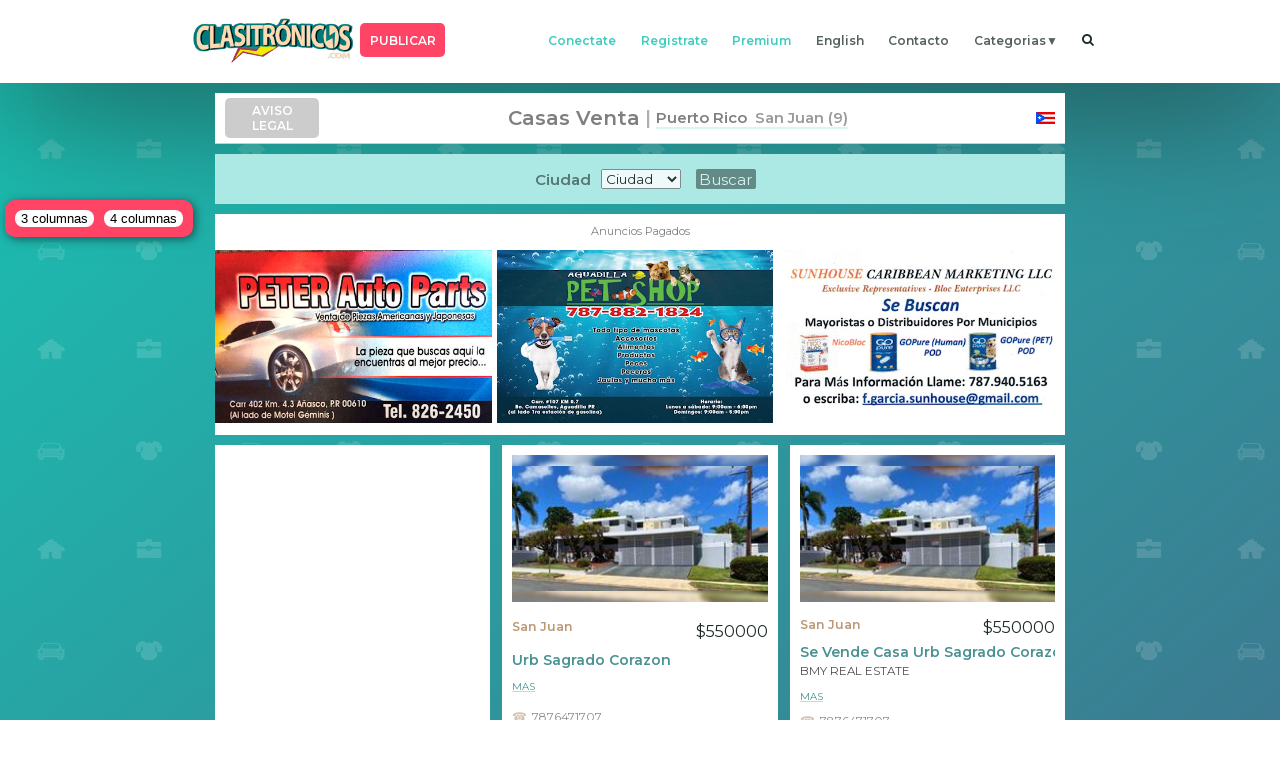

--- FILE ---
content_type: text/html
request_url: https://www.clasitronicos.com/cgi-bin/getadnew.cgi?n=PR&c=casasventas&k=San%20Juan
body_size: 61294
content:
<!DOCTYPE html>
<html lang="es">
  <head>
    <title>
    Casas Venta en San Juan Puerto Rico | Clasificados | Clasitronicos
    </title>
  
<META name="description" content="XDESXCRIPT">
<META name="keywords" content="clasitronicos, anuncio clasificado, Puerto Rico, San Juan, clasificados electronicos online, casa, auto, apartamento, perro, empleos">


    <meta charset="UTF-8">
    <meta name="viewport" content="width=device-width, initial-scale=1.0">
    <base href="https://clasitronicos.com/">
    <link href='https://fonts.googleapis.com/css?family=Montserrat'
          rel='stylesheet'>
    <link href='https://fonts.googleapis.com/css?family=Roboto'
          rel='stylesheet'>
      <script
          src="https://ajax.googleapis.com/ajax/libs/jquery/3.4.1/jquery.min.js">
      </script>
      <script src="https://kit.fontawesome.com/6228ba2463.js"
              crossorigin="anonymous">
      </script>
      <link rel="stylesheet"
            href="https://cdnjs.cloudflare.com/ajax/libs/font-awesome/4.7.0/css/font-awesome.min.css">
    <link rel="stylesheet" type="text/css" href="https://clasitronicos.com/assets/css/listado.css">

    <!-- Script for Google Ads -->
    <!-- Global site tag (gtag.js) - Google Ads: 1064109465 -->
    <script async src="https://www.googletagmanager.com/gtag/js?id=AW-1064109465"></script>
    <script>
      window.dataLayer = window.dataLayer || [];
      function gtag(){dataLayer.push(arguments);}
      gtag('js', new Date());

      gtag('config', 'AW-1064109465');
    </script>
    <!-- End Script for Google Ads -->


    <!-- Global site tag (gtag.js) - Google Analytics -->
    <script async src="https://www.googletagmanager.com/gtag/js?id=G-LG3M2KVL1H"></script>
    <script>
      window.dataLayer = window.dataLayer || [];
      function gtag(){dataLayer.push(arguments);}
      gtag('js', new Date());

      gtag('config', 'G-LG3M2KVL1H');
    </script>


    <!-- Start Alexa Certify Javascript -->
    <script type="text/javascript">
    _atrk_opts = { atrk_acct:"o9k3o1QolK10Io", domain:"clasitronicos.com",dynamic: true};
    (function() { var as = document.createElement('script'); as.type = 'text/javascript'; as.async = true; as.src = "https://certify-js.alexametrics.com/atrk.js"; var s = document.getElementsByTagName('script')[0];s.parentNode.insertBefore(as, s); })();
    </script>
    <noscript><img src="https://certify.alexametrics.com/atrk.gif?account=o9k3o1QolK10Io" style="display:none" height="1" width="1" alt="" /></noscript>
    <!-- End Alexa Certify Javascript -->

<!-- Start Microsoft UET tag -->
<script>(function(w,d,t,r,u){var f,n,i;w[u]=w[u]||[],f=function(){var o={ti:"25149898"};o.q=w[u],w[u]=new UET(o),w[u].push("pageLoad")},n=d.createElement(t),n.src=r,n.async=1,n.onload=n.onreadystatechange=function(){var s=this.readyState;s&&s!=="loaded"&&s!=="complete"||(f(),n.onload=n.onreadystatechange=null)},i=d.getElementsByTagName(t)[0],i.parentNode.insertBefore(n,i)})(window,document,"script","//bat.bing.com/bat.js","uetq");</script>
<!-- End Microsoft UET tag -->


</head>
<body>
  <main class="content grid-container">
    <div id="menu" class="grid-item menu">
      <div class="snackbar menu-section pointer menu-mid-width">
        <svg xmlns="http://www.w3.org/2000/svg" viewBox="0 0 16 16" width="16" height="16">
          <path fill-rule="evenodd" fill="white" d="M1 2.75A.75.75 0 011.75 2h12.5a.75.75 0 110 1.5H1.75A.75.75 0 011 2.75zm0 5A.75.75 0 011.75 7h12.5a.75.75 0 110 1.5H1.75A.75.75 0 011 7.75zM1.75 12a.75.75 0 100 1.5h12.5a.75.75 0 100-1.5H1.75z">
          </path>
        </svg>
        </div>
        <div class="logo-publish-container grid-item">
          <!--a href="https://clasitronicos.com/index.html" class="logo menu-section pointer"-->
          <a href="https://clasitronicos.com/?n=PR" class="logo menu-section pointer">
            <img alt="logo" src="https://clasitronicos.com/assets/bannerred.png"/>
            <!--img alt="logo" src="https://clasitronicos.com/assets/bannerred.png"/-->
            </a>
        <a href="https://clasitronicos.com/cgi-bin/formanunciox.cgi?n=PR"
               class="publicar">
               PUBLICAR
            </a>
            <a href="https://interzonga.com/cgi-bin/category.cgi?c=houses&n=PR"
               class="publicar english mobile-only">
               EN
            </a>
          </div>
          <!--div class="search menu-section pointer desktop-only">
            <form
            action="https://www.clasitronicos.com/cgi-bin/getadx.cgi"
            method="post"
            class="centralize-row">
            <input type="text" placeholder="que (y donde).." name="keyword">
            <input type="hidden" name="country" size="12" value="PR">
            <button type="submit">
              <span>
                <i class="fa fa-search fa-sm"></i>
                <span>
            </button>
          </div-->
          <div class="country menu-section mobile-only">
            <!--div class="circle">
              <img alt="current country flag" src="https://clasitronicos.com/assets/flags/puerto_rico.gif"/>
            </div-->
            <span class="search-icon-mobile pointer" style="color: white;">
              <i class="fa fa-search fa-lg"></i>
            </span>
          </div>
            <div class="items menu-section desktop-only">
              <a href="https://interzonga.com/cgi-bin/category.cgi?c=houses&n=PR" class="item english-item">
                english
              </a>
                <a href="https://clasitronicos.com/cgi-bin/micuenta.cgi" class="item onboarding">
                  conectate
                  </a>
                <a href="https://clasitronicos.com/html-files/regusuario.htm" class="item onboarding">
                  registrate
                  </a>
                <a href="https://www.clasitronicos.com/html-files/premium.htm" class="item onboarding premium-item">
                  premium
                  </a>
                <a href="https://www.clasificadoselectronicos.com/contacto.htm" class="item contact-item">
                  contacto
                  </a>
                <a href="" class="item dropdown active">
                  categorias
                  </a>
              <span class="search-icon-mobile" class="item" style="color: var(--darkgrey);">
                <i class="fa fa-search fa-sm"></i>
              </span>
              </div>
            <div class="categories">
              <a href="https://clasitronicos.com/cgi-bin/formanunciox.cgi?n=PR"
                 class="publicar mobile-only">
                 PUBLICAR GRATIS
              </a>
              <div class="tablet-only onboarding tablet-onboarding">
                <a
                  href="https://clasitronicos.com/html-files/premium.htm"
                  class="category no-arrow tablet-category">Premium</a>
                  <a
                  href="https://clasitronicos.com/html-files/regusuario.htm"
                  class="category no-arrow tablet-category">Registrate</a>
                  <a
                  href="https://clasitronicos.com/cgi-bin/micuenta.cgi"
                  class="category no-arrow tablet-category">Conectate</a>
              </div>
              <div class="category-item">
                <div class="category pointer">vehiculos</div>
                <div class="subcategories">
                  <a href="https://clasitronicos.com/cgi-bin/getcars.cgi?n&#x3D;PR" class="subcategory category-item pointer">
                    autos
                  </a>
                  <a href="https://www.clasitronicos.com/cgi-bin/getadnew.cgi?n&#x3D;PR&amp;c&#x3D;motoras" class="subcategory category-item pointer">
                    motoras
                  </a>
                  <a href="https://www.clasitronicos.com/cgi-bin/getadnew.cgi?n&#x3D;PR&amp;c&#x3D;botes" class="subcategory category-item pointer">
                    botes
                  </a>
                  <a href="https://www.clasitronicos.com/cgi-bin/getadnew.cgi?n&#x3D;PR&amp;c&#x3D;antiguos" class="subcategory category-item pointer">
                    clasicos
                  </a>
                  <a href="https://www.clasitronicos.com/cgi-bin/getadnew.cgi?n&#x3D;PR&amp;c&#x3D;aviones" class="subcategory category-item pointer">
                    aviones
                  </a>
                  <a href="https://www.clasitronicos.com/cgi-bin/getadnew.cgi?n&#x3D;PR&amp;c&#x3D;remolques" class="subcategory category-item pointer">
                    remolques
                  </a>
                  <a href="https://www.clasitronicos.com/cgi-bin/getadnew.cgi?n&#x3D;PR&amp;c&#x3D;pickups" class="subcategory category-item pointer">
                    pickups
                  </a>
                  <a href="https://www.clasitronicos.com/cgi-bin/getadnew.cgi?n&#x3D;PR&amp;c&#x3D;vanes" class="subcategory category-item pointer">
                    vanes
                  </a>
                  </div>
                </div>
              <div class="category-item">
                <div class="category pointer">bienes raices</div>
                <div class="subcategories">
                  <a href="https://www.clasitronicos.com/cgi-bin/getadnew.cgi?n&#x3D;PR&amp;c&#x3D;condominios" class="subcategory category-item pointer">
                    condominios
                  </a>
                  <a href="https://www.clasitronicos.com/cgi-bin/getadnew.cgi?n&#x3D;PR&amp;c&#x3D;casasventas" class="subcategory category-item pointer">
                    casas venta
                  </a>
                  <a href="https://www.clasitronicos.com/cgi-bin/getadnew.cgi?n&#x3D;PR&amp;c&#x3D;apartamentosalquiler" class="subcategory category-item pointer">
                    apartamentos
                  </a>
                  <a href="https://www.clasitronicos.com/cgi-bin/getadnew.cgi?n&#x3D;PR&amp;c&#x3D;casasalquiler" class="subcategory category-item pointer">
                    casas renta
                  </a>
                  <a href="https://www.clasitronicos.com/cgi-bin/getadnew.cgi?n&#x3D;PR&amp;c&#x3D;comerciales" class="subcategory category-item pointer">
                    comerciales
                  </a>
                  <a href="https://www.clasitronicos.com/cgi-bin/getadnew.cgi?n&#x3D;PR&amp;c&#x3D;vacaciones" class="subcategory category-item pointer">
                    vacaciones
                  </a>
                  <a href="https://www.clasitronicos.com/cgi-bin/getadnew.cgi?n&#x3D;PR&amp;c&#x3D;terrenos" class="subcategory category-item pointer">
                    terrenos
                  </a>
                  </div>
                </div>
              <div class="category-item">
                <div class="category pointer">mucho mas</div>
                <div class="subcategories">
                  <a href="https://www.clasitronicos.com/cgi-bin/getadnew.cgi?n&#x3D;PR&amp;c&#x3D;mascotas" class="subcategory category-item pointer">
                    mascotas
                  </a>
                  <a href="https://www.clasitronicos.com/cgi-bin/getadnew.cgi?n&#x3D;PR&amp;c&#x3D;muebles" class="subcategory category-item pointer">
                    muebles
                  </a>
                  <a href="https://www.clasitronicos.com/cgi-bin/getadnew.cgi?n&#x3D;PR&amp;c&#x3D;ropa" class="subcategory category-item pointer">
                    ropa
                  </a>
                  <a href="https://www.clasitronicos.com/cgi-bin/getadnew.cgi?n&#x3D;PR&amp;c&#x3D;enceres" class="subcategory category-item pointer">
                    enceres
                  </a>
                  <a href="https://www.clasitronicos.com/cgi-bin/getadnew.cgi?n&#x3D;PR&amp;c&#x3D;instrumentos" class="subcategory category-item pointer">
                    instrumentos
                  </a>
                  <a href="https://www.clasitronicos.com/cgi-bin/getadnew.cgi?n&#x3D;PR&amp;c&#x3D;libros" class="subcategory category-item pointer">
                    libros
                  </a>
                  <a href="https://www.clasitronicos.com/cgi-bin/getadnew.cgi?n&#x3D;PR&amp;c&#x3D;clases" class="subcategory category-item pointer">
                    clases
                  </a>
                  <a href="https://www.clasitronicos.com/cgi-bin/getadnew.cgi?n&#x3D;PR&amp;c&#x3D;miscelaneos" class="subcategory category-item pointer">
                    mucho mas
                  </a>
                  </div>
                </div>
              <div class="category-item">
                <div class="category pointer">negocios</div>
                <div class="subcategories">
                  <a href="https://clasitronicos.com/yellowpages.html" class="subcategory category-item pointer">
                    mega paginas
                  </a>
                  <a href="https://www.clasitronicos.com/cgi-bin/getadnew.cgi?n&#x3D;PR&amp;c&#x3D;servicios" class="subcategory category-item pointer">
                    servicios
                  </a>
                  <a href="https://www.clasitronicos.com/cgi-bin/getadnew.cgi?n&#x3D;PR&amp;c&#x3D;empleos" class="subcategory category-item pointer">
                    empleos
                  </a>
                  <a href="https://www.clasitronicos.com/cgi-bin/getadnew.cgi?n&#x3D;PR&amp;c&#x3D;salud" class="subcategory category-item pointer">
                    salud
                  </a>
                  <a href="" class="subcategory category-item pointer">
                    actividades
                  </a>
                  </div>
                </div>
              <div class="category-item mobile-only onboarding">
                <a
                href="https://www.clasificadoselectronicos.com/html-files/premium.htm"
                class="category no-arrow">Premium</a>
              </div>
              <div class="category-item mobile-only onboarding">
                <a
                href="https://www.clasificadoselectronicos.com/puertorico/regusuario.htm"
                class="category no-arrow">Registrate</a>
              </div>
              <div class="category-item mobile-only onboarding">
                <a
                  href="https://www.clasificadoselectronicos.com/cgi-bin/micuenta.cgi"
                  class="category no-arrow">Conectate</a>
              </div>
            </div>
      </div>
      <aside class="change-columns">
        <button id="tres" type="button" class="col-changer">3 columnas</button>
        <button id="cuatro" type="button" class="col-changer">4 columnas</button>
      </aside>
      <div id="listado" class="listado center">
        <div class="ad-listing paid-ads">
          <span>Anuncios Pagados</span>
          <div class="paid-ads-images">
            <div class='image placeholder'></div>
            <div class='image placeholder'></div>
            <div class='image placeholder'></div>
            <div class="client-rendering" style="display: none;">
            {{#paid_ads}}
              <a href='{{destination}}' class='image paid-ad' style='display:none;'>
                <img alt='paid advertisement' src=""/>
              </a>
            {{/paid_ads}}
            </div>
            <div style="display: none;" id="paid-ads-data">
https://www.clasificadoselectronicos.com/puertorico/clientes/peterautoparts.jpg,
https://clasificadoselectronicos.com/puertorico/clientes/peterautopartsx.jpg,
https://www.clasificadoselectronicos.com/puertorico/clientes/aguadillapet.jpg,
https://clasificadoselectronicos.com/cgi-bin/getadx.cgi?bid=1578774995&n=PR,
https://www.clasificadoselectronicos.com/puertorico/clientes/sunhouse.jpg,
https://clasificadoselectronicos.com/cgi-bin/getadx.cgi?u=Sunhouse+Caribbean+Marketing+llc.,
https://www.clasificadoselectronicos.com/puertorico/clientes/pmextreme.jpg,
https://pmextremeproducts.com,
https://www.clasificadoselectronicos.com/puertorico/clientes/elpocillo3.jpg,
https://facebook.com/Aki-entre-Nos-175873536083410/?hc_ref=SEARCH,
https://www.clasificadoselectronicos.com/puertorico/clientes/lopez.jpg,
https://infopaginas.com/b/aguadilla/centro-oftalmologico-y-ptica-dr-raul-lopez-verge,
https://www.clasificadoselectronicos.com/puertorico/clientes/drfmorales.jpg,
https://clasificadoselectronicos.com/puertorico/clientes/drfmoralesx.jpg,
https://www.clasificadoselectronicos.com/puertorico/clientes/anascoautopaint.jpg,
https://clasificadoselectronicos.com/puertorico/clientes/anascoautopaintx.jpg,
https://www.clasificadoselectronicos.com/puertorico/clientes/aldalers.jpg,
https://facebook.com/josephaldalers/,
https://www.clasificadoselectronicos.com/puertorico/clientes/litos.jpg,
https://clasificadoselectronicos.com/puertorico/clientes/litosx.jpg,
https://www.clasificadoselectronicos.com/puertorico/clientes/lopez2.jpg,
https://infopaginas.com/b/aguadilla/centro-oftalmologico-y-ptica-dr-raul-lopez-verge,
https://www.clasificadoselectronicos.com/puertorico/clientes/wesley.jpg,
https://clasificadoselectronicos.com/puertorico/clientes/wesleyx.jpg,
https://www.clasificadoselectronicos.com/puertorico/clientes/prlaw.jpg,
https://clasificadoselectronicos.com/puertorico/clientes/prlawx.jpg,
https://www.clasificadoselectronicos.com/puertorico/clientes/solano.jpg,
https://infopaginas.com/b/aguadilla/solano-hermanos-textiles
              <!--
                Aqui van los urls de los anuncios pagados. El formato es
                source_url_1,destination_url_1,source_url_2,destination_url_2 ...-->
            </div>
        </div>
      </div>
      <a name="newad"></a>
      <div class="ads">


      <div style="background:{{colorx}};" class="ad-listing  not-featured ad-listing-width"><!-- Aqui comienza el anuncio (desktop) -->
        <div class="premium-label" style="display:none;">
          Premium
        </div>
        <a href="https://clasitronicos.com/cgi-bin/fotos.cgi?id=PR32024443&db=1"
           class="image ad-image">
           <img class="front" src="https://www.clasitronicos.com/fotos22d/PR32024443casasventasb.jpg" alt=""/>
           <img class="background-blur" src="https://www.clasitronicos.com/fotos22d/PR32024443casasventasb.jpg" alt=""/>
        </a>
        <div class="info">
          <a href="https://clasitronicos.com/cgi-bin/getadnew.cgi?n=PR&c=casasventas&k=san+juan" class="location">San Juan</a>
          <a href="https://clasitronicos.com/cgi-bin/getadnew.cgi?n=PR&c=casasventas&k=" class="location"></a>
          <div class="price">$550000</div><!--precio-->
          <div class="title">
            <a href="https://clasitronicos.com/cgi-bin/fotos.cgi?id=PR32024443&db=1" class="title">Urb Sagrado Corazon </a><!-- titulo del anuncio -->
          </div>
          <!--a href="{{url3}}" class="vendor"><!-- vendedor (dealer, corredor, etc.) -->
           
          <!--/a-->
          <!--a  href="https://clasitronicos.com/cgi-bin/fotos.cgi?id=PR32024443&db=1" class="teaser">Linda Residencia Urb Sagrado Corazon. Pr . . .</a><!-- resumen del anuncio -->
          <div class="phone">
            7876471707
          </div>
          <div class="keywords">
		  
            <a class="ver-mas" href=https://clasitronicos.com/cgi-bin/fotos.cgi?id=PR32024443&db=1> mas</a>
          </div>
          <div class="views"><!-- numero de visitas al anuncio -->
            <span>
              754
            </span> vistas
          </div>
          <div class="id">
            PR32024443
          </div>
      </div>
    </div><!-- Aqui termina el anuncio (desktop)-->

      <div style="background:{{colorx}};" class="ad-listing  not-featured ad-listing-width"><!-- Aqui comienza el anuncio (desktop) -->
        <div class="premium-label" style="display:none;">
          Premium
        </div>
        <a href="https://clasitronicos.com/cgi-bin/fotos.cgi?id=PR32024442&db=1"
           class="image ad-image">
           <img class="front" src="https://www.clasitronicos.com/fotos22d/PR32024442casasventasb.jpg" alt=""/>
           <img class="background-blur" src="https://www.clasitronicos.com/fotos22d/PR32024442casasventasb.jpg" alt=""/>
        </a>
        <div class="info">
          <a href="https://clasitronicos.com/cgi-bin/getadnew.cgi?n=PR&c=casasventas&k=san+juan" class="location">San Juan</a>
          <a href="https://clasitronicos.com/cgi-bin/getadnew.cgi?n=PR&c=casasventas&k=" class="location"></a>
          <div class="price">$550000</div><!--precio-->
          <div class="title">
            <a href="https://clasitronicos.com/cgi-bin/fotos.cgi?id=PR32024442&db=1" class="title">Se Vende Casa Urb Sagrado Corazon </a><!-- titulo del anuncio -->
          </div>
          <!--a href="{{url3}}" class="vendor"><!-- vendedor (dealer, corredor, etc.) -->
           <a href=https://clasitronicos.com/cgi-bin/getadnew.cgi?bid=1684205313 class="vendor">BMY REAL ESTATE  </a>
          <!--/a-->
          <!--a  href="https://clasitronicos.com/cgi-bin/fotos.cgi?id=PR32024442&db=1" class="teaser">Linda Residencia Urb Sagrado Corazon. Pr . . .</a><!-- resumen del anuncio -->
          <div class="phone">
            7876471707
          </div>
          <div class="keywords">
		  
            <a class="ver-mas" href=https://clasitronicos.com/cgi-bin/fotos.cgi?id=PR32024442&db=1> mas</a>
          </div>
          <div class="views"><!-- numero de visitas al anuncio -->
            <span>
              620
            </span> vistas
          </div>
          <div class="id">
            PR32024442
          </div>
      </div>
    </div><!-- Aqui termina el anuncio (desktop)-->

      <div style="background:{{colorx}};" class="ad-listing  not-featured ad-listing-width"><!-- Aqui comienza el anuncio (desktop) -->
        <div class="premium-label" style="display:none;">
          Premium
        </div>
        <a href="https://clasitronicos.com/cgi-bin/fotos.cgi?id=PR31944245&db=1"
           class="image ad-image">
           <img class="front" src="https://www.clasitronicos.com/fotos22d/PR31944245casasventasb.jpg" alt=""/>
           <img class="background-blur" src="https://www.clasitronicos.com/fotos22d/PR31944245casasventasb.jpg" alt=""/>
        </a>
        <div class="info">
          <a href="https://clasitronicos.com/cgi-bin/getadnew.cgi?n=PR&c=casasventas&k=san+juan" class="location">San Juan</a>
          <a href="https://clasitronicos.com/cgi-bin/getadnew.cgi?n=PR&c=casasventas&k=" class="location"></a>
          <div class="price">$315000</div><!--precio-->
          <div class="title">
            <a href="https://clasitronicos.com/cgi-bin/fotos.cgi?id=PR31944245&db=1" class="title">Casa Acceso Controlado A Pasos De Centro Médico, Rio Piedras</a><!-- titulo del anuncio -->
          </div>
          <!--a href="{{url3}}" class="vendor"><!-- vendedor (dealer, corredor, etc.) -->
           
          <!--/a-->
          <!--a  href="https://clasitronicos.com/cgi-bin/fotos.cgi?id=PR31944245&db=1" class="teaser">Casa esquina  con acceso controlado , pa . . .</a><!-- resumen del anuncio -->
          <div class="phone">
            7874449090
          </div>
          <div class="keywords">
		  <a href=https://clasitronicos.com/cgi-bin/getadnew.cgi?n=PR&k=ubicacion class="keyword">Ubicacion</a><a href=https://clasitronicos.com/cgi-bin/getadnew.cgi?n=PR&k=privilegiada class="keyword">Privilegiada</a>
            <a class="ver-mas" href=https://clasitronicos.com/cgi-bin/fotos.cgi?id=PR31944245&db=1> mas</a>
          </div>
          <div class="views"><!-- numero de visitas al anuncio -->
            <span>
              786
            </span> vistas
          </div>
          <div class="id">
            PR31944245
          </div>
      </div>
    </div><!-- Aqui termina el anuncio (desktop)-->

      <div style="background:{{colorx}};" class="ad-listing  not-featured ad-listing-width"><!-- Aqui comienza el anuncio (desktop) -->
        <div class="premium-label" style="display:none;">
          Premium
        </div>
        <a href="https://clasitronicos.com/cgi-bin/fotos.cgi?id=PR24339719&db=1"
           class="image ad-image">
           <img class="front" src="https://www.clasitronicos.com/fotos22d/PR24339719casasventasb.jpg" alt=""/>
           <img class="background-blur" src="https://www.clasitronicos.com/fotos22d/PR24339719casasventasb.jpg" alt=""/>
        </a>
        <div class="info">
          <a href="https://clasitronicos.com/cgi-bin/getadnew.cgi?n=PR&c=casasventas&k=san+juan" class="location">San Juan</a>
          <a href="https://clasitronicos.com/cgi-bin/getadnew.cgi?n=PR&c=casasventas&k=" class="location"></a>
          <div class="price">$185000</div><!--precio-->
          <div class="title">
            <a href="https://clasitronicos.com/cgi-bin/fotos.cgi?id=PR24339719&db=1" class="title">Multi Familiar</a><!-- titulo del anuncio -->
          </div>
          <!--a href="{{url3}}" class="vendor"><!-- vendedor (dealer, corredor, etc.) -->
           
          <!--/a-->
          <!--a  href="https://clasitronicos.com/cgi-bin/fotos.cgi?id=PR24339719&db=1" class="teaser">MULTIFAMILIAR ? EDIFICIO DE ESQUINA DE 4 . . .</a><!-- resumen del anuncio -->
          <div class="phone">
            7877688716
          </div>
          <div class="keywords">
		  <a href=https://clasitronicos.com/cgi-bin/getadnew.cgi?n=PR&k=multi+familiar class="keyword">Multi familiar</a><a href=https://clasitronicos.com/cgi-bin/getadnew.cgi?n=PR&k=venta class="keyword">Venta</a>
            <a class="ver-mas" href=https://clasitronicos.com/cgi-bin/fotos.cgi?id=PR24339719&db=1> mas</a>
          </div>
          <div class="views"><!-- numero de visitas al anuncio -->
            <span>
              885
            </span> vistas
          </div>
          <div class="id">
            PR24339719
          </div>
      </div>
    </div><!-- Aqui termina el anuncio (desktop)-->

      <div style="background:{{colorx}};" class="ad-listing  not-featured ad-listing-width"><!-- Aqui comienza el anuncio (desktop) -->
        <div class="premium-label" style="display:none;">
          Premium
        </div>
        <a href="https://clasitronicos.com/cgi-bin/fotos.cgi?id=PR22616544&db=1"
           class="image ad-image">
           <img class="front" src="https://www.clasitronicos.com/fotos22c/PR22616544casasventasb.jpg" alt=""/>
           <img class="background-blur" src="https://www.clasitronicos.com/fotos22c/PR22616544casasventasb.jpg" alt=""/>
        </a>
        <div class="info">
          <a href="https://clasitronicos.com/cgi-bin/getadnew.cgi?n=PR&c=casasventas&k=san+juan" class="location">San Juan</a>
          <a href="https://clasitronicos.com/cgi-bin/getadnew.cgi?n=PR&c=casasventas&k=" class="location"></a>
          <div class="price">$650000</div><!--precio-->
          <div class="title">
            <a href="https://clasitronicos.com/cgi-bin/fotos.cgi?id=PR22616544&db=1" class="title">Propiedad Comercial Liviano</a><!-- titulo del anuncio -->
          </div>
          <!--a href="{{url3}}" class="vendor"><!-- vendedor (dealer, corredor, etc.) -->
           
          <!--/a-->
          <!--a  href="https://clasitronicos.com/cgi-bin/fotos.cgi?id=PR22616544&db=1" class="teaser">Propiedad comercial liviano. En el mejor . . .</a><!-- resumen del anuncio -->
          <div class="phone">
            7873743166
          </div>
          <div class="keywords">
		  <a href=https://clasitronicos.com/cgi-bin/getadnew.cgi?n=PR&k=excelentes class="keyword">Excelentes</a><a href=https://clasitronicos.com/cgi-bin/getadnew.cgi?n=PR&k=responsables class="keyword">Responsables</a>
            <a class="ver-mas" href=https://clasitronicos.com/cgi-bin/fotos.cgi?id=PR22616544&db=1> mas</a>
          </div>
          <div class="views"><!-- numero de visitas al anuncio -->
            <span>
              782
            </span> vistas
          </div>
          <div class="id">
            PR22616544
          </div>
      </div>
    </div><!-- Aqui termina el anuncio (desktop)-->

      <div style="background:{{colorx}};" class="ad-listing  not-featured ad-listing-width"><!-- Aqui comienza el anuncio (desktop) -->
        <div class="premium-label" style="display:none;">
          Premium
        </div>
        <a href="https://clasitronicos.com/cgi-bin/fotos.cgi?id=PR14203709&db=1"
           class="image ad-image">
           <img class="front" src="https://clasitronicos.com/palelogob.jpg" alt=""/>
           <img class="background-blur" src="https://clasitronicos.com/palelogob.jpg" alt=""/>
        </a>
        <div class="info">
          <a href="https://clasitronicos.com/cgi-bin/getadnew.cgi?n=PR&c=casasventas&k=san+juan" class="location">San Juan</a>
          <a href="https://clasitronicos.com/cgi-bin/getadnew.cgi?n=PR&c=casasventas&k=puerto+rico" class="location"></a>
          <div class="price">$135000</div><!--precio-->
          <div class="title">
            <a href="https://clasitronicos.com/cgi-bin/fotos.cgi?id=PR14203709&db=1" class="title">Excelente Propiedad Para Inversion</a><!-- titulo del anuncio -->
          </div>
          <!--a href="{{url3}}" class="vendor"><!-- vendedor (dealer, corredor, etc.) -->
           
          <!--/a-->
          <!--a  href="https://clasitronicos.com/cgi-bin/fotos.cgi?id=PR14203709&db=1" class="teaser">Casa de esquina, 4-2 amplia marquesina,  . . .</a><!-- resumen del anuncio -->
          <div class="phone">
            7873911715
          </div>
          <div class="keywords">
		  
            <a class="ver-mas" href=https://clasitronicos.com/cgi-bin/fotos.cgi?id=PR14203709&db=1> mas</a>
          </div>
          <div class="views"><!-- numero de visitas al anuncio -->
            <span>
              1472
            </span> vistas
          </div>
          <div class="id">
            PR14203709
          </div>
      </div>
    </div><!-- Aqui termina el anuncio (desktop)-->

      <div style="background:{{colorx}};" class="ad-listing  not-featured ad-listing-width"><!-- Aqui comienza el anuncio (desktop) -->
        <div class="premium-label" style="display:none;">
          Premium
        </div>
        <a href="https://clasitronicos.com/cgi-bin/fotos.cgi?id=PR13001078&db=1"
           class="image ad-image">
           <img class="front" src="https://www.clasitronicos.com/fotos21d/PR13001078casasventasb.jpg" alt=""/>
           <img class="background-blur" src="https://www.clasitronicos.com/fotos21d/PR13001078casasventasb.jpg" alt=""/>
        </a>
        <div class="info">
          <a href="https://clasitronicos.com/cgi-bin/getadnew.cgi?n=PR&c=casasventas&k=san+juan" class="location">San Juan</a>
          <a href="https://clasitronicos.com/cgi-bin/getadnew.cgi?n=PR&c=casasventas&k=puerto+rico" class="location"></a>
          <div class="price">$65000</div><!--precio-->
          <div class="title">
            <a href="https://clasitronicos.com/cgi-bin/fotos.cgi?id=PR13001078&db=1" class="title">Solo Venta Cash</a><!-- titulo del anuncio -->
          </div>
          <!--a href="{{url3}}" class="vendor"><!-- vendedor (dealer, corredor, etc.) -->
           
          <!--/a-->
          <!--a  href="https://clasitronicos.com/cgi-bin/fotos.cgi?id=PR13001078&db=1" class="teaser">Villa Palmera, Santurce
Consta de: 
3  . . .</a><!-- resumen del anuncio -->
          <div class="phone">
            7875859017
          </div>
          <div class="keywords">
		  
            <a class="ver-mas" href=https://clasitronicos.com/cgi-bin/fotos.cgi?id=PR13001078&db=1> mas</a>
          </div>
          <div class="views"><!-- numero de visitas al anuncio -->
            <span>
              2833
            </span> vistas
          </div>
          <div class="id">
            PR13001078
          </div>
      </div>
    </div><!-- Aqui termina el anuncio (desktop)-->

      <div style="background:{{colorx}};" class="ad-listing  not-featured ad-listing-width"><!-- Aqui comienza el anuncio (desktop) -->
        <div class="premium-label" style="display:none;">
          Premium
        </div>
        <a href="https://clasitronicos.com/cgi-bin/fotos.cgi?id=PR13001076&db=1"
           class="image ad-image">
           <img class="front" src="https://www.clasitronicos.com/fotos21d/PR13001076casasventasb.jpg" alt=""/>
           <img class="background-blur" src="https://www.clasitronicos.com/fotos21d/PR13001076casasventasb.jpg" alt=""/>
        </a>
        <div class="info">
          <a href="https://clasitronicos.com/cgi-bin/getadnew.cgi?n=PR&c=casasventas&k=san+juan" class="location">San Juan</a>
          <a href="https://clasitronicos.com/cgi-bin/getadnew.cgi?n=PR&c=casasventas&k=puerto+rico" class="location"></a>
          <div class="price">$65000</div><!--precio-->
          <div class="title">
            <a href="https://clasitronicos.com/cgi-bin/fotos.cgi?id=PR13001076&db=1" class="title">Solo Venta En Efectiivo</a><!-- titulo del anuncio -->
          </div>
          <!--a href="{{url3}}" class="vendor"><!-- vendedor (dealer, corredor, etc.) -->
           
          <!--/a-->
          <!--a  href="https://clasitronicos.com/cgi-bin/fotos.cgi?id=PR13001076&db=1" class="teaser">VENTA CASH
Comunidad Victoria, Bo. Saba . . .</a><!-- resumen del anuncio -->
          <div class="phone">
            7875859017
          </div>
          <div class="keywords">
		  
            <a class="ver-mas" href=https://clasitronicos.com/cgi-bin/fotos.cgi?id=PR13001076&db=1> mas</a>
          </div>
          <div class="views"><!-- numero de visitas al anuncio -->
            <span>
              3292
            </span> vistas
          </div>
          <div class="id">
            PR13001076
          </div>
      </div>
    </div><!-- Aqui termina el anuncio (desktop)-->

      <div style="background:{{colorx}};" class="ad-listing  not-featured ad-listing-width"><!-- Aqui comienza el anuncio (desktop) -->
        <div class="premium-label" style="display:none;">
          Premium
        </div>
        <a href="https://clasitronicos.com/cgi-bin/fotos.cgi?id=PR13001075&db=1"
           class="image ad-image">
           <img class="front" src="https://www.clasitronicos.com/fotos21d/PR13001075casasventasb.jpg" alt=""/>
           <img class="background-blur" src="https://www.clasitronicos.com/fotos21d/PR13001075casasventasb.jpg" alt=""/>
        </a>
        <div class="info">
          <a href="https://clasitronicos.com/cgi-bin/getadnew.cgi?n=PR&c=casasventas&k=san+juan" class="location">San Juan</a>
          <a href="https://clasitronicos.com/cgi-bin/getadnew.cgi?n=PR&c=casasventas&k=puerto+rico" class="location"></a>
          <div class="price">$65000</div><!--precio-->
          <div class="title">
            <a href="https://clasitronicos.com/cgi-bin/fotos.cgi?id=PR13001075&db=1" class="title">Solo Venta Cash</a><!-- titulo del anuncio -->
          </div>
          <!--a href="{{url3}}" class="vendor"><!-- vendedor (dealer, corredor, etc.) -->
           
          <!--/a-->
          <!--a  href="https://clasitronicos.com/cgi-bin/fotos.cgi?id=PR13001075&db=1" class="teaser">Se vende excelente propiedad en Barrio O . . .</a><!-- resumen del anuncio -->
          <div class="phone">
            7875859017
          </div>
          <div class="keywords">
		  
            <a class="ver-mas" href=https://clasitronicos.com/cgi-bin/fotos.cgi?id=PR13001075&db=1> mas</a>
          </div>
          <div class="views"><!-- numero de visitas al anuncio -->
            <span>
              2145
            </span> vistas
          </div>
          <div class="id">
            PR13001075
          </div>
      </div>
    </div><!-- Aqui termina el anuncio (desktop)-->

      <div style="background:{{colorx}};" class="ad-listing  not-featured ad-listing-width"><!-- Aqui comienza el anuncio (desktop) -->
        <div class="premium-label" style="display:none;">
          Premium
        </div>
        <a href="https://clasitronicos.com/cgi-bin/fotos.cgi?id=PR60317437&db=1"
           class="image ad-image">
           <img class="front" src="https://www.clasitronicos.com/fotos25a/PR60317437casasventasb.jpg" alt=""/>
           <img class="background-blur" src="https://www.clasitronicos.com/fotos25a/PR60317437casasventasb.jpg" alt=""/>
        </a>
        <div class="info">
          <a href="https://clasitronicos.com/cgi-bin/getadnew.cgi?n=PR&c=casasventas&k=vega+alta" class="location">Vega Alta</a>
          <a href="https://clasitronicos.com/cgi-bin/getadnew.cgi?n=PR&c=casasventas&k=" class="location"></a>
          <div class="price">$425000</div><!--precio-->
          <div class="title">
            <a href="https://clasitronicos.com/cgi-bin/fotos.cgi?id=PR60317437&db=1" class="title">Urb. Vega Dorada, Nueva En El Mercado</a><!-- titulo del anuncio -->
          </div>
          <!--a href="{{url3}}" class="vendor"><!-- vendedor (dealer, corredor, etc.) -->
           
          <!--/a-->
          <!--a  href="https://clasitronicos.com/cgi-bin/fotos.cgi?id=PR60317437&db=1" class="teaser">Hermosa residencia modelo Berilio en ven . . .</a><!-- resumen del anuncio -->
          <div class="phone">
            7873418630
          </div>
          <div class="keywords">
		  <a href=https://clasitronicos.com/cgi-bin/getadnew.cgi?n=PR&k=casa class="keyword">Casa</a><a href=https://clasitronicos.com/cgi-bin/getadnew.cgi?n=PR&k=nueva class="keyword">Nueva</a>
            <a class="ver-mas" href=https://clasitronicos.com/cgi-bin/fotos.cgi?id=PR60317437&db=1> mas</a>
          </div>
          <div class="views"><!-- numero de visitas al anuncio -->
            <span>
              37
            </span> vistas
          </div>
          <div class="id">
            PR60317437
          </div>
      </div>
    </div><!-- Aqui termina el anuncio (desktop)-->

      <div style="background:{{colorx}};" class="ad-listing  not-featured ad-listing-width"><!-- Aqui comienza el anuncio (desktop) -->
        <div class="premium-label" style="display:none;">
          Premium
        </div>
        <a href="https://clasitronicos.com/cgi-bin/fotos.cgi?id=PR60317428&db=1"
           class="image ad-image">
           <img class="front" src="https://www.clasitronicos.com/fotos25a/PR60317428casasventasb.jpg" alt=""/>
           <img class="background-blur" src="https://www.clasitronicos.com/fotos25a/PR60317428casasventasb.jpg" alt=""/>
        </a>
        <div class="info">
          <a href="https://clasitronicos.com/cgi-bin/getadnew.cgi?n=PR&c=casasventas&k=trujillo+alto" class="location">Trujillo Alto</a>
          <a href="https://clasitronicos.com/cgi-bin/getadnew.cgi?n=PR&c=casasventas&k=" class="location"></a>
          <div class="price">$170000</div><!--precio-->
          <div class="title">
            <a href="https://clasitronicos.com/cgi-bin/fotos.cgi?id=PR60317428&db=1" class="title">Venta De Casa </a><!-- titulo del anuncio -->
          </div>
          <!--a href="{{url3}}" class="vendor"><!-- vendedor (dealer, corredor, etc.) -->
           
          <!--/a-->
          <!--a  href="https://clasitronicos.com/cgi-bin/fotos.cgi?id=PR60317428&db=1" class="teaser">Aqui está tu regalo del año.

Urbaniza . . .</a><!-- resumen del anuncio -->
          <div class="phone">
            7879043985
          </div>
          <div class="keywords">
		  <a href=https://clasitronicos.com/cgi-bin/getadnew.cgi?n=PR&k=venta+de propiedad class="keyword">Venta de propiedad</a><a href=https://clasitronicos.com/cgi-bin/getadnew.cgi?n=PR&k=venta+de casa class="keyword">Venta de casa</a>
            <a class="ver-mas" href=https://clasitronicos.com/cgi-bin/fotos.cgi?id=PR60317428&db=1> mas</a>
          </div>
          <div class="views"><!-- numero de visitas al anuncio -->
            <span>
              34
            </span> vistas
          </div>
          <div class="id">
            PR60317428
          </div>
      </div>
    </div><!-- Aqui termina el anuncio (desktop)-->

      <div style="background:{{colorx}};" class="ad-listing  not-featured ad-listing-width"><!-- Aqui comienza el anuncio (desktop) -->
        <div class="premium-label" style="display:none;">
          Premium
        </div>
        <a href="https://clasitronicos.com/cgi-bin/fotos.cgi?id=PR52245861&db=1"
           class="image ad-image">
           <img class="front" src="https://www.clasitronicos.com/fotos25a/PR52245861casasventasb.jpg" alt=""/>
           <img class="background-blur" src="https://www.clasitronicos.com/fotos25a/PR52245861casasventasb.jpg" alt=""/>
        </a>
        <div class="info">
          <a href="https://clasitronicos.com/cgi-bin/getadnew.cgi?n=PR&c=casasventas&k=guaynabo" class="location">Guaynabo</a>
          <a href="https://clasitronicos.com/cgi-bin/getadnew.cgi?n=PR&c=casasventas&k=" class="location"></a>
          <div class="price">$390000</div><!--precio-->
          <div class="title">
            <a href="https://clasitronicos.com/cgi-bin/fotos.cgi?id=PR52245861&db=1" class="title">Venta Residencia</a><!-- titulo del anuncio -->
          </div>
          <!--a href="{{url3}}" class="vendor"><!-- vendedor (dealer, corredor, etc.) -->
           <a href=https://clasitronicos.com/cgi-bin/getadnew.cgi?bid=1748554295 class="vendor">JM Realty </a>
          <!--/a-->
          <!--a  href="https://clasitronicos.com/cgi-bin/fotos.cgi?id=PR52245861&db=1" class="teaser">Residencia con control de acceso en call . . .</a><!-- resumen del anuncio -->
          <div class="phone">
            7872223349
          </div>
          <div class="keywords">
		  <a href=https://clasitronicos.com/cgi-bin/getadnew.cgi?n=PR&k=venta class="keyword">Venta</a>
            <a class="ver-mas" href=https://clasitronicos.com/cgi-bin/fotos.cgi?id=PR52245861&db=1> mas</a>
          </div>
          <div class="views"><!-- numero de visitas al anuncio -->
            <span>
              332
            </span> vistas
          </div>
          <div class="id">
            PR52245861
          </div>
      </div>
    </div><!-- Aqui termina el anuncio (desktop)-->

      <div style="background:{{colorx}};" class="ad-listing  not-featured ad-listing-width"><!-- Aqui comienza el anuncio (desktop) -->
        <div class="premium-label" style="display:none;">
          Premium
        </div>
        <a href="https://clasitronicos.com/cgi-bin/fotos.cgi?id=PR52035836&db=1"
           class="image ad-image">
           <img class="front" src="https://www.clasitronicos.com/fotos25a/PR52035836casasventasb.jpg" alt=""/>
           <img class="background-blur" src="https://www.clasitronicos.com/fotos25a/PR52035836casasventasb.jpg" alt=""/>
        </a>
        <div class="info">
          <a href="https://clasitronicos.com/cgi-bin/getadnew.cgi?n=PR&c=casasventas&k=bayamon" class="location">Bayamon</a>
          <a href="https://clasitronicos.com/cgi-bin/getadnew.cgi?n=PR&c=casasventas&k=" class="location"></a>
          <div class="price">$0</div><!--precio-->
          <div class="title">
            <a href="https://clasitronicos.com/cgi-bin/fotos.cgi?id=PR52035836&db=1" class="title">Realtor </a><!-- titulo del anuncio -->
          </div>
          <!--a href="{{url3}}" class="vendor"><!-- vendedor (dealer, corredor, etc.) -->
           
          <!--/a-->
          <!--a  href="https://clasitronicos.com/cgi-bin/fotos.cgi?id=PR52035836&db=1" class="teaser">CREES QUE PUEDES HACER EL TRABAJO DE VEN . . .</a><!-- resumen del anuncio -->
          <div class="phone">
            7870000000
          </div>
          <div class="keywords">
		  <a href=https://clasitronicos.com/cgi-bin/getadnew.cgi?n=PR&k=realtor class="keyword">Realtor</a><a href=https://clasitronicos.com/cgi-bin/getadnew.cgi?n=PR&k=venta+de casas class="keyword">Venta de casas</a>
            <a class="ver-mas" href=https://clasitronicos.com/cgi-bin/fotos.cgi?id=PR52035836&db=1> mas</a>
          </div>
          <div class="views"><!-- numero de visitas al anuncio -->
            <span>
              355
            </span> vistas
          </div>
          <div class="id">
            PR52035836
          </div>
      </div>
    </div><!-- Aqui termina el anuncio (desktop)-->

      <div style="background:{{colorx}};" class="ad-listing  not-featured ad-listing-width"><!-- Aqui comienza el anuncio (desktop) -->
        <div class="premium-label" style="display:none;">
          Premium
        </div>
        <a href="https://clasitronicos.com/cgi-bin/fotos.cgi?id=PR43954070&db=1"
           class="image ad-image">
           <img class="front" src="https://www.clasitronicos.com/fotos24d/PR43954070casasventasb.jpg" alt=""/>
           <img class="background-blur" src="https://www.clasitronicos.com/fotos24d/PR43954070casasventasb.jpg" alt=""/>
        </a>
        <div class="info">
          <a href="https://clasitronicos.com/cgi-bin/getadnew.cgi?n=PR&c=casasventas&k=manati" class="location">Manati</a>
          <a href="https://clasitronicos.com/cgi-bin/getadnew.cgi?n=PR&c=casasventas&k=" class="location"></a>
          <div class="price">$875000</div><!--precio-->
          <div class="title">
            <a href="https://clasitronicos.com/cgi-bin/fotos.cgi?id=PR43954070&db=1" class="title">Tierras Nuevas Salientes </a><!-- titulo del anuncio -->
          </div>
          <!--a href="{{url3}}" class="vendor"><!-- vendedor (dealer, corredor, etc.) -->
           
          <!--/a-->
          <!--a  href="https://clasitronicos.com/cgi-bin/fotos.cgi?id=PR43954070&db=1" class="teaser">Hermosa propiedad totalmente remodelada  . . .</a><!-- resumen del anuncio -->
          <div class="phone">
            7874788745
          </div>
          <div class="keywords">
		  
            <a class="ver-mas" href=https://clasitronicos.com/cgi-bin/fotos.cgi?id=PR43954070&db=1> mas</a>
          </div>
          <div class="views"><!-- numero de visitas al anuncio -->
            <span>
              374
            </span> vistas
          </div>
          <div class="id">
            PR43954070
          </div>
      </div>
    </div><!-- Aqui termina el anuncio (desktop)-->

      <div style="background:{{colorx}};" class="ad-listing  not-featured ad-listing-width"><!-- Aqui comienza el anuncio (desktop) -->
        <div class="premium-label" style="display:none;">
          Premium
        </div>
        <a href="https://clasitronicos.com/cgi-bin/fotos.cgi?id=PR43954054&db=1"
           class="image ad-image">
           <img class="front" src="https://www.clasitronicos.com/fotos24d/PR43954054casasventasb.jpg" alt=""/>
           <img class="background-blur" src="https://www.clasitronicos.com/fotos24d/PR43954054casasventasb.jpg" alt=""/>
        </a>
        <div class="info">
          <a href="https://clasitronicos.com/cgi-bin/getadnew.cgi?n=PR&c=casasventas&k=aguada" class="location">Aguada</a>
          <a href="https://clasitronicos.com/cgi-bin/getadnew.cgi?n=PR&c=casasventas&k=" class="location"></a>
          <div class="price">$550000</div><!--precio-->
          <div class="title">
            <a href="https://clasitronicos.com/cgi-bin/fotos.cgi?id=PR43954054&db=1" class="title">Luxury 4-unit Multi Family Airbnb </a><!-- titulo del anuncio -->
          </div>
          <!--a href="{{url3}}" class="vendor"><!-- vendedor (dealer, corredor, etc.) -->
           
          <!--/a-->
          <!--a  href="https://clasitronicos.com/cgi-bin/fotos.cgi?id=PR43954054&db=1" class="teaser">1. **Prime Investment Opportunity**: ??? . . .</a><!-- resumen del anuncio -->
          <div class="phone">
            4706437013
          </div>
          <div class="keywords">
		  
            <a class="ver-mas" href=https://clasitronicos.com/cgi-bin/fotos.cgi?id=PR43954054&db=1> mas</a>
          </div>
          <div class="views"><!-- numero de visitas al anuncio -->
            <span>
              318
            </span> vistas
          </div>
          <div class="id">
            PR43954054
          </div>
      </div>
    </div><!-- Aqui termina el anuncio (desktop)-->

      <div style="background:{{colorx}};" class="ad-listing  not-featured ad-listing-width"><!-- Aqui comienza el anuncio (desktop) -->
        <div class="premium-label" style="display:none;">
          Premium
        </div>
        <a href="https://clasitronicos.com/cgi-bin/fotos.cgi?id=PR43944011&db=1"
           class="image ad-image">
           <img class="front" src="https://clasitronicos.com/palelogob.jpg" alt=""/>
           <img class="background-blur" src="https://clasitronicos.com/palelogob.jpg" alt=""/>
        </a>
        <div class="info">
          <a href="https://clasitronicos.com/cgi-bin/getadnew.cgi?n=PR&c=casasventas&k=naguabo" class="location">Naguabo</a>
          <a href="https://clasitronicos.com/cgi-bin/getadnew.cgi?n=PR&c=casasventas&k=" class="location"></a>
          <div class="price">$0</div><!--precio-->
          <div class="title">
            <a href="https://clasitronicos.com/cgi-bin/fotos.cgi?id=PR43944011&db=1" class="title">Se Vende Casa Cash </a><!-- titulo del anuncio -->
          </div>
          <!--a href="{{url3}}" class="vendor"><!-- vendedor (dealer, corredor, etc.) -->
           
          <!--/a-->
          <!--a  href="https://clasitronicos.com/cgi-bin/fotos.cgi?id=PR43944011&db=1" class="teaser">Vendo mi casita ubicada en una montaña c . . .</a><!-- resumen del anuncio -->
          <div class="phone">
            9399408042
          </div>
          <div class="keywords">
		  <a href=https://clasitronicos.com/cgi-bin/getadnew.cgi?n=PR&k=venta+cash class="keyword">Venta cash</a><a href=https://clasitronicos.com/cgi-bin/getadnew.cgi?n=PR&k=naguabo,+ puerto r class="keyword">Naguabo,  puerto r</a>
            <a class="ver-mas" href=https://clasitronicos.com/cgi-bin/fotos.cgi?id=PR43944011&db=1> mas</a>
          </div>
          <div class="views"><!-- numero de visitas al anuncio -->
            <span>
              274
            </span> vistas
          </div>
          <div class="id">
            PR43944011
          </div>
      </div>
    </div><!-- Aqui termina el anuncio (desktop)-->

      <div style="background:{{colorx}};" class="ad-listing  not-featured ad-listing-width"><!-- Aqui comienza el anuncio (desktop) -->
        <div class="premium-label" style="display:none;">
          Premium
        </div>
        <a href="https://clasitronicos.com/cgi-bin/fotos.cgi?id=PR43944000&db=1"
           class="image ad-image">
           <img class="front" src="https://www.clasitronicos.com/fotos24d/PR43944000casasventasb.jpg" alt=""/>
           <img class="background-blur" src="https://www.clasitronicos.com/fotos24d/PR43944000casasventasb.jpg" alt=""/>
        </a>
        <div class="info">
          <a href="https://clasitronicos.com/cgi-bin/getadnew.cgi?n=PR&c=casasventas&k=corozal" class="location">Corozal</a>
          <a href="https://clasitronicos.com/cgi-bin/getadnew.cgi?n=PR&c=casasventas&k=" class="location"></a>
          <div class="price">$150000</div><!--precio-->
          <div class="title">
            <a href="https://clasitronicos.com/cgi-bin/fotos.cgi?id=PR43944000&db=1" class="title">Se Vende Casa Corozal Bo. Cibuco 2. 3 Hab/ 2 Baños</a><!-- titulo del anuncio -->
          </div>
          <!--a href="{{url3}}" class="vendor"><!-- vendedor (dealer, corredor, etc.) -->
           
          <!--/a-->
          <!--a  href="https://clasitronicos.com/cgi-bin/fotos.cgi?id=PR43944000&db=1" class="teaser">Se vende por dueño. NO Realtor. Propieda . . .</a><!-- resumen del anuncio -->
          <div class="phone">
            7876120922
          </div>
          <div class="keywords">
		  <a href=https://clasitronicos.com/cgi-bin/getadnew.cgi?n=PR&k=venta+casa class="keyword">Venta casa</a><a href=https://clasitronicos.com/cgi-bin/getadnew.cgi?n=PR&k=corozal class="keyword">Corozal</a>
            <a class="ver-mas" href=https://clasitronicos.com/cgi-bin/fotos.cgi?id=PR43944000&db=1> mas</a>
          </div>
          <div class="views"><!-- numero de visitas al anuncio -->
            <span>
              552
            </span> vistas
          </div>
          <div class="id">
            PR43944000
          </div>
      </div>
    </div><!-- Aqui termina el anuncio (desktop)-->

      <div style="background:{{colorx}};" class="ad-listing  not-featured ad-listing-width"><!-- Aqui comienza el anuncio (desktop) -->
        <div class="premium-label" style="display:none;">
          Premium
        </div>
        <a href="https://clasitronicos.com/cgi-bin/fotos.cgi?id=PR43753667&db=1"
           class="image ad-image">
           <img class="front" src="https://www.clasitronicos.com/fotos24c/PR43753667casasventasb.jpg" alt=""/>
           <img class="background-blur" src="https://www.clasitronicos.com/fotos24c/PR43753667casasventasb.jpg" alt=""/>
        </a>
        <div class="info">
          <a href="https://clasitronicos.com/cgi-bin/getadnew.cgi?n=PR&c=casasventas&k=guaynabo" class="location">Guaynabo</a>
          <a href="https://clasitronicos.com/cgi-bin/getadnew.cgi?n=PR&c=casasventas&k=" class="location"></a>
          <div class="price">$1225000</div><!--precio-->
          <div class="title">
            <a href="https://clasitronicos.com/cgi-bin/fotos.cgi?id=PR43753667&db=1" class="title">Excellent Property For Sale In Guaynabo</a><!-- titulo del anuncio -->
          </div>
          <!--a href="{{url3}}" class="vendor"><!-- vendedor (dealer, corredor, etc.) -->
           
          <!--/a-->
          <!--a  href="https://clasitronicos.com/cgi-bin/fotos.cgi?id=PR43753667&db=1" class="teaser">This excellent single level property in  . . .</a><!-- resumen del anuncio -->
          <div class="phone">
            7875304440
          </div>
          <div class="keywords">
		  <a href=https://clasitronicos.com/cgi-bin/getadnew.cgi?n=PR&k=excellent class="keyword">Excellent</a><a href=https://clasitronicos.com/cgi-bin/getadnew.cgi?n=PR&k=state+of the art class="keyword">State of the art</a>
            <a class="ver-mas" href=https://clasitronicos.com/cgi-bin/fotos.cgi?id=PR43753667&db=1> mas</a>
          </div>
          <div class="views"><!-- numero de visitas al anuncio -->
            <span>
              379
            </span> vistas
          </div>
          <div class="id">
            PR43753667
          </div>
      </div>
    </div><!-- Aqui termina el anuncio (desktop)-->

      <div style="background:{{colorx}};" class="ad-listing  not-featured ad-listing-width"><!-- Aqui comienza el anuncio (desktop) -->
        <div class="premium-label" style="display:none;">
          Premium
        </div>
        <a href="https://clasitronicos.com/cgi-bin/fotos.cgi?id=PR43723522&db=1"
           class="image ad-image">
           <img class="front" src="https://www.clasitronicos.com/fotos24c/PR43723522casasventasb.jpg" alt=""/>
           <img class="background-blur" src="https://www.clasitronicos.com/fotos24c/PR43723522casasventasb.jpg" alt=""/>
        </a>
        <div class="info">
          <a href="https://clasitronicos.com/cgi-bin/getadnew.cgi?n=PR&c=casasventas&k=ceiba" class="location">Ceiba</a>
          <a href="https://clasitronicos.com/cgi-bin/getadnew.cgi?n=PR&c=casasventas&k=" class="location"></a>
          <div class="price">$289000</div><!--precio-->
          <div class="title">
            <a href="https://clasitronicos.com/cgi-bin/fotos.cgi?id=PR43723522&db=1" class="title">En Remodelación Con Vista Al Mar</a><!-- titulo del anuncio -->
          </div>
          <!--a href="{{url3}}" class="vendor"><!-- vendedor (dealer, corredor, etc.) -->
           
          <!--/a-->
          <!--a  href="https://clasitronicos.com/cgi-bin/fotos.cgi?id=PR43723522&db=1" class="teaser">PROPIEDAD  CON HERMOSA VISTA AL MAR  EN  . . .</a><!-- resumen del anuncio -->
          <div class="phone">
            7873375410
          </div>
          <div class="keywords">
		  
            <a class="ver-mas" href=https://clasitronicos.com/cgi-bin/fotos.cgi?id=PR43723522&db=1> mas</a>
          </div>
          <div class="views"><!-- numero de visitas al anuncio -->
            <span>
              422
            </span> vistas
          </div>
          <div class="id">
            PR43723522
          </div>
      </div>
    </div><!-- Aqui termina el anuncio (desktop)-->        {{#ads}}
        {{/ads}}
      </div>
    </div>
    <div id="popup-searchbar" class="center">
      <div class="search pointer popup-search">
        <form action="https://www.clasitronicos.com/cgi-bin/getadnew.cgi"
              method="post"
              class="centralize-row">
          <input type="text" placeholder="que (y donde).." name="keyword">
          <input type="hidden" name="country" size="12" value="PR">
          <button type="submit">
            <span>
              <i class="fa fa-search fa-lg"></i>
              </span>
          </button>
        </form>
      </div>
    </div>
    <div class="grid-item breadcrumbs center dsktp-breadcrumbs">
      <a class="aviso" href="https://www.clasificadoselectronicos.com/aviso.htm">
        AVISO LEGAL</a>
        <div class="bc-title">
          <a href="#" style="text-transform:capitalize;" class="bc-category">Autos</a>
          <span style="font-size:18px;" class="separator-vertical">|</span>
          <div>
            <a href="https://www.clasitronicos.com/mundo.htm"
            class="bc-country pointer">Puerto Rico </a>
            <a href="https://www.clasitronicos.com/mundo.htm"
            class="bc-country pointer bc-province">&nbsp San Juan (9)</a>
          </div>
        </div>
      <div class="flag bc-flag">
          <img alt="current country flag" src="https://clasitronicos.com/assets/flags/puerto_rico.gif"/>
        </div>
    </div>
        <div id="listing-breadcrumbs-container" class="center">
          <div id="listing-breadcrumbs" class="filters placeholder"></div>
          <div class="client-rendering filters"  style="display:none">
            {{#hasFilters}}
            <div id="listing-breadcrumbs" class="filters">
              <form action="https://www.clasitronicos.com/cgi-bin/getadnew.cgi"
                  method="post">
                  {{#parentCategories}}
                  <input type="hidden"
                         name="{{name}}"
                         size="12"
                         value="{{value}}">
                  {{/parentCategories}}
                  <input type="hidden" name="country" size="12" value="PR">
                  {{#filters}}
                  <label class="{{ show }}" for="{{selectionName}}">{{name}}</label>
                  <select class="{{ show }}" name="{{selectionName}}">
                    <option value>{{name}}</option> <!-- default or "null" value -->
                    {{#values}}
                    <option value="{{value}}">
                      {{value}}
                      <span class="option-quantity">({{quantity}})<span>
                    </option>
                    {{/values}}
                  </select>
                  {{/filters}}
                  <input class="buscar pointer" type="submit" value="Buscar">
              </form>
              <div id="filter-data" style="display: none;">
Casas Venta,casasventas,casasventas&n=PR,(),a,a&bid=999&n=PR,#,city,Ciudad,Adjuntas,1,Aguada,1,Aguadilla,2,Arecibo,9,Arroyo,1,Barranquitas,2,Bayamon,20,Cabo Rojo,6,Caguas,2,Canovanas,5,Carolina,4,Cayey,2,Ceiba,4,Ciales,1,Cidra,3,Coamo,1,Corozal,3,Fajardo,1,Guayama,1,Guayanilla,1,Guaynabo,5,Gurabo,1,Hatillo,4,Humacao,1,Juana Diaz,5,Lajas,1,Loiza,1,Luquillo,1,Manati,3,Mayag?ez,1,Mayaguez,6,Moca,1,Morovis,5,Naguabo,3,Patillas,3,Ponce,7,Quebradillas,1,Rio Grande,1,Sabana Grande,1,Salinas,3,San German,1,San Juan,10,Santa Isabel,2,Toa Alta,2,Toa Baja,2,Trujillo Alto,4,Utuado,1,Vega Alta,7,Vega Baja,5                <!-- la lista empieza con la categoria seguida por el keyword
                  luego # y las listas de los valores en forma de
                  'nombreDeSeleccion1,nombreDelFiltro1,valor,cantidad,valor,cantidad,...,
                  #,nombreDeSeleccion1,nombreDelFiltro,valor1,cantidad1,valor2,cantidad2...'
                
                camry(116),toyota,camry,#,year,AÃ±o,1997,1,1996,2,#,color,Color,red,2,blue,3-->
              </div>
            </div>
            {{/hasFilters}}
          </div>
        </div>
  </main>
  <footer>
    	2020 Interzonga Communications &#169;
  </footer>

  <script src="./assets/js/script-listado.js"></script>
  <!-- Quantcast Tag -->
  <script type="text/javascript">
  var _qevents = _qevents || [];

  (function() {
  var elem = document.createElement('script');
  elem.src = (document.location.protocol == "https:" ? "https://secure" : "http://edge") + ".quantserve.com/quant.js";
  elem.async = true;
  elem.type = "text/javascript";
  var scpt = document.getElementsByTagName('script')[0];
  scpt.parentNode.insertBefore(elem, scpt);
  })();

  _qevents.push({
  qacct:"p-feMRhwkdRRxQw"
  });
  </script>

  <noscript>
  <div style="display:none;">
  <img src="//pixel.quantserve.com/pixel/p-feMRhwkdRRxQw.gif" border="0" height="1" width="1" alt="Quantcast"/>
  </div>
  </noscript>

</body>


--- FILE ---
content_type: text/html; charset=utf-8
request_url: https://www.google.com/recaptcha/api2/aframe
body_size: 182
content:
<!DOCTYPE HTML><html><head><meta http-equiv="content-type" content="text/html; charset=UTF-8"></head><body><script nonce="W5wHGji8s0Rjt_b2rHiEFA">/** Anti-fraud and anti-abuse applications only. See google.com/recaptcha */ try{var clients={'sodar':'https://pagead2.googlesyndication.com/pagead/sodar?'};window.addEventListener("message",function(a){try{if(a.source===window.parent){var b=JSON.parse(a.data);var c=clients[b['id']];if(c){var d=document.createElement('img');d.src=c+b['params']+'&rc='+(localStorage.getItem("rc::a")?sessionStorage.getItem("rc::b"):"");window.document.body.appendChild(d);sessionStorage.setItem("rc::e",parseInt(sessionStorage.getItem("rc::e")||0)+1);localStorage.setItem("rc::h",'1769918911694');}}}catch(b){}});window.parent.postMessage("_grecaptcha_ready", "*");}catch(b){}</script></body></html>

--- FILE ---
content_type: text/css
request_url: https://clasitronicos.com/assets/css/listado.css
body_size: 27034
content:
@import url('https://fonts.googleapis.com/css2?family=Montserrat:wght@400;600&display=swap');

:root {
  --primary: #00BBAA;
  --dark-primary: #4A9193;
  --darkgrey: #1C2B29;
  --lightgrey : #F7F9F9;
  --lightblue: #D9F5F2;
  --lightgrey2: #8E8D8D;
  --webinads-background: #eeeeee;
}

body {
  margin: 0;
  padding: 0;
  height: 100%;
  width: 100%;
}

img {
  object-fit: contain;
  width: 100%;
  height: 100%;
}

a {
  text-decoration: none;
}

/*a:hover {
  border-bottom: 1px solid var(--primary);
}*/

@keyframes blink {
  from { filter: brightness(100%);}
  to { filter: brightness(93%);}
}

.placeholder {
  animation: blink 0.5s ease-in-out 1s infinite alternate;
}

.placeholder:nth-child(1) {
  animation-delay: 0.2s;
}

.placeholder:nth-child(2) {
  animation-delay: 0.4s;
}

.placeholder:nth-child(3) {
  animation-delay: 0.6s;
}

.pointer {
  cursor: pointer;
}

.ad-image {
  overflow: hidden;
  position: relative;
  max-height: 140.55px;
  min-width: 47%;
}

.front {
  position: relative;
  left: 0;
  top: 0;
  z-index: 2;
  width: 100%;
  height: 100%;
  filter: saturate(1.25);
}

.background-blur {
  display: block;
  position: absolute;
  z-index: 1;
  left: 0;
  top:0;
  transform: scale(1.05);
  //opacity: 50%;
  object-fit: cover;
  filter: blur(2px);
}

div.breadcrumbs {
  display: flex;
  justify-content: space-between;
  padding: 0px 10px;
}

.breadcrumbs .bc-flag {
  width: min(16.5%, 19px);
  //margin-right: 10px;
}

.bc-title {
  min-width: 164px;
  display: flex;
  align-items: center;
}

.breadcrumbs > div {
  display: flex;
  justify-content: center;
  align-items: center;
}

/* ui refactor start */

.info {
  flex-direction: row;
  flex-wrap: wrap;
}

.info > * {
  display: flex;
  align-items: flex-end;
  justify-content: flex-start;
  width: 50%;
}

.info div * {
    width: 100%;
    color: var(--lightgrey2);
}

.info a { width: 100%; color: var(--lightgrey2); }

.info div span { /* matches with view count */
  width: auto;
  margin-right: 5px;
}

/* ui refactor end */

@media only screen and (max-width : 340px) {
  .breadcrumbs > div, .breadcrumbs > a {
    width: 16.5%;
  }

  .bc-title .bc-category {
    font-size: 13px;
  }
  .bc-title a {
    font-size: 9px;
  }
}

.bc-title div {
  display: flex;
  align-items: center;
  justify-content : flex-start;
  min-width: 96px;
}

.breadcrumbs {
  overflow-x: hidden;
}

#listing-breadcrumbs {
  overflow-x: hidden;
}

footer {
  min-height: 100px;
  margin-top: 10px;
  padding: 10px;
  background: white;
  border-top: 1px solid var(--primary);
  font-family: 'Montserrat';
  display: flex;
  justify-content: center;
}

.hide {
  visibility: hidden;
}

.change-columns {
  display: none;
}

.grid-container {
  display: grid;
  //background: #F2F5F5;
  grid-template-columns: repeat(3, 1fr);
  grid-template-rows: 23px;
  //grid-gap: 5px;
  height: 100%;
  width: 100%;
}

.grid-item {
  display: flex;
  justify-content: center;
  align-items: center;
  font-size: 13px;
}

.menu {
    display: grid;
    grid-template-columns: repeat(5, 1fr);
    grid-auto-rows: 34px;
    background-image: linear-gradient(45deg, rgba(0,187,170,0.8) 0%, rgba(91,0,81,0.8) 100%);
    grid-column: 1 / 4;
    grid-row: 1 / span 3;
}

.publicar {
  cursor: pointer;
  display: flex;
  font-size: 9px;
  justify-content: center;
  align-items: center;
  font-family: Roboto;
  padding: 2px;
  width: 9em;
  height: 2em;
  margin-left: 20px;
  color: white;
  background: #ff4466;
  grid-column: 4;
  grid-row: span 2;
  transition: opacity 0.1s;
  border-radius: 5px;
}

.logo-publish-container {
  grid-row: span 2;
  grid-column: 3;
}

.logo {
  width: 75%;
}

.categories {
  width: 50%;
  height: 100vh;
  display: flex;
  flex-direction: column;
  justify-content: flex-start;
  padding-top: 64px;
  position: absolute;
  top: 0;
  color: #1C2B29;
  left: -50%;
  font-family: roboto;
  z-index: 999;
  background: #F7F9F9;
  transition: left 0.2s;
  overflow-y: scroll;
}

.category-item {
  text-transform: capitalize;
  position: relative;
  display: flex;
  padding: 30px 0px;
  flex-direction: column;
  width: 100%;
  color: var(--darkgrey);
  font-family: Montserrat;
  font-weight: bold;
  justify-content: center;
  align-items: flex-start;
  height: auto;
}

.category {
  margin-left: 25px;
  flex-direction: row;
  justify-content: center;
}

.category:after {
  position: absolute;
  right: 30px;
  content: "»";
  font-weight: bold;
  font-size: 15px;
  transform: rotate(90deg);
}

.no-arrow {
  color: var(--primary);
}

.no-arrow:after {
  content: "";
}

.subcategories {
  display: none;
}

.subcategory {
  margin-left: 50px;
  color: var(--darkgrey);
}

.showMenu {
  display: flex !important;
  left: 0;
  color: var(--darkgrey);
}

.showSubcategories {
  height: auto;
  visibility: visible;
}

.menu-section {
  display: flex;
  justify-content: center;
  align-items: center;
  grid-row: span 2;
}

.logo {
  grid-column: 2;
}

.menu .logo img {
  width: 110%;
  height: 100%;
  min-width: 120px;
}

.snackbar {
  position: relative;
  z-index: 1000;
  grid-column: 1;
  color: white;
  font-weight: bold;
  font-size: 35px;
}

.paid-ad {
  width: 100% !important;
}

.image.placeholder {
  margin: 0px;
  padding: 0px;
  width: 32% !important;
  min-height: 169.78px;
}

.image.placeholder:nth-child(2) {
  margin: 0px 6px;
}

.teaser {
  font-size: 10px;
  color: rgba(0,0,0,0.5);
}

.teaser, .title {
  overflow: hidden;
  white-space: nowrap;
  text-overflow: ellipsis;
}

.teaser-wrapper, .title-wrapper {
  flex-wrap: nowrap;
  min-width: 270px;
}

.country {
  grid-column: 5;
}

.country.menu-section {
  position: relative;
}

.circle {
  display: flex;
  justify-content: center;
  align-items: center;
  background: white;
  width: 30px;
  height: 30px;
  border-radius: 100px;
}

.country img {
  width: 75%;
  height: 75%;
}

#popup-searchbar {
  width: 100%;
  height: 100%;
  //background: rgba(0,0,0,0.5);
  display: none;
  flex-direction: column;
  justify-content: center;
  align-items: center;
  grid-row: 5 / span 2;
  //transition: left 0.5s;
}

#return {
  color: white;
  font-family: 'Montserrat';
  font-size: 14px;
  text-decoration: underline;
}

.showSearch {
  display: flex !important;
}

.breadcrumbs {
    position: relative;
    color: rgba(0, 0, 0, 0.31);
    font-family: Montserrat;
    font-weight: bold !important;
    grid-column: 1 / 4;
    grid-row: 4 / span 2;
    background: white;
    height: 50px;
    transition: grid-row 0.2s;
}

.title {
    grid-row: 6 / span 2;
}

.breadcrumbs a {
  font-weight: bold !important;
}

.bc-category {
  color: rgba(0,0,0,0.5);
  font-size: 16px;
}

.separator-vertical {
  content : "|";
  margin: 0px 5px;
}

.bc-category:hover {
  color: var(--primary);
}

.bc-country {
  text-transform: capitalize;
  font-size: 12px;
  color: rgba(0,0,0,0.5);
  transition: color 0.2s;
  border-bottom: 2px solid var(--lightblue);
}

.bc-province {
  color: rgba(0,0,0,0.4);
}

.bc-category, .bc-country, .bc-province {
    font-weight: 200;
}

.bc-flag {
  width: 19px;
  height: 100%;
  right: 22px;
  opacity: 100%;
}

.search {
  //grid-column: 5;
  display: flex;
  height: 25px;
  flex-direction: row;
  color: rgba(0, 0, 0, 0.39);
  padding: 2px 5px;
  border: 1px solid rgba(0,0,0,0.3);
  border-radius: 10px;
  margin: 10px;
  width: 30%;
}

.popup-search {
  height: 50px;
  width: 85%;
  background: white;
}

.popup-search input{
  font-size: 15px;

}

label {
  display: flex;
  align-items: center;
}

form {
  display: flex;
  //flex-direction: row-reverse;
  padding: 10px;
  justify-content: center;
  width: 100%;
}

input {
  border: none;
  background: transparent;
  font-size: 11px;
  opacity: 50%;
  width: 100%;
  padding: 10px;
}

input:focus {
  outline: none;
  border: 2px solid var(--primary);
}

button {
  color: rgba(0,0,0,0.5);
  border: none;
  background: transparent;
}

label {
  font-size: 15px;
  color: rgba(0,0,0,0.5);
  font-weight: bold;
  margin: 0px 5px 0px 15px;
}

label:after {
  display: inline-block;
  //content: "⯆";
}

select {
  opacity: 80%;
  width: 6em;
}

select, option {
  font-family: 'Montserrat';
}
.buscar {
  display: flex;
  justify-content: center;
  align-items: center;
  padding: 0px;
  background: var(--darkgrey);
  margin-left: 15px;
  color: white;
  width: 1em;
  font-size: 15px;
  font-family: "Montserrat";
  border-radius: 2px;
}

#listing-breadcrumbs {
  display: flex;
  height: 50px;
  grid-row : 6 / span 2;
  justify-content: center;
  align-items: center;
  background: #ACE9E4;
  font-family: "Montserrat";
}

.aviso {
  text-align:center;
  max-width: 7em;
  left:0;
  font-size: 7px;
  font-weight: normal !important;
  padding: 5px;
  background:rgba(0,0,0,0.2);
  //margin-left: 2%;
  //margin-right: 10px;
  color: white;
  border-radius: 5px;
  cursor: pointer;
}

.filters input { width: 60px;}

.listado {
  grid-column: 1 / 4;
  grid-row: 8;
  font-family: Montserrat;
  height: auto;
  background: white;
}

.separator:first-child {
  margin-top: 16px;
}

.ad-listing {
  position: relative;
  display: flex;
  justify-content: space-between;
  padding: 10px 0px;
  background: var(--webinads-background);
  //min-height: 120px;
  margin-top: 10px;
}

.premium-label {
  color: white;
  z-index: 5;
  font-weight: bold;
  font-size: 10px;
  padding: 2px;
  background: #ff6984;
  border-radius: 5px;
  position: absolute;
  top: 8px;
}

.paid-ads {
  margin: 0;
  padding: 10px 0px;
  height: auto !important;
  max-height: 400px;
}

.paid-ad:nth-child(2n + 1) {
  margin-left: 10px;
  margin-right: 5px;
}

.paid-ad:nth-child(2n) {
  margin-left: 5px;
  margin-right: 10px;
}

.ad-listing .image {
  width: 25%;
  margin-left: 10px;
  background: #E7F8F6;
}

.ad-listing .info {
  width: 45%;
  display: flex;
  position: relative;
  font-size: 15px;
  padding: 10px;
  //background: rgba(0,0,0,0.05);
}

.listing-row:last-child {
  position: absolute;
  bottom: 0;
}

.listing-row {
  position: relative;
}

.price {
  position: relative;
  right: 0;
}

.info .price {
  font-size: 13px;
  font-weight: bold;
}

.location:first-child {
  font-size: 12px;
  font-weight: bold;
  color: #bb9977 !important;
}

.location:nth-child(2) {
  font-size: 9px;
  //font-weight: bold;
  color: #bb997795;
}

.ad-listing .image, .ad-listing .info {
  outline-bottom: 1px solid #8E8D8D;
}

.separator {
  background: rgba(0,0,0,0.05);
  height: 1px;
  margin: 0px 10px;
}

.listing-row {
  display: flex;
  align-items: center;
  justify-content: space-between;
  margin-bottom: 2%;
}

.phone:before {
  content: '☎';
  font-size: 12px;
  display: inline-block;
  color: transparent;
  text-shadow: 0 0 0 #bb997798 !important;
  margin-right: 5px;
}

.phone:empty { display : none; }

.phone-row {
  justify-content: flex-start;
}

.title, .keywords a {
    color: #4A9193;
}

.keywords {
  display: flex;
  justify-content: flex-start !important;
  flex-wrap: wrap;
}

.keyword {
  margin-right: 10px;
}

.province {
  text-transform: capitalize;
}

.info .title {
  font-weight: bold;
  font-size: 14px;
  color: var(--dark-primary);
}

.province, .phone, .views {
  color: #8E8D8D;
}

.phone {
  font-size: 70%;
}

.listing-row:last-child {
  width: 90%;
}

.views {
  color: rgba(0,0,0,0.5);
  font-size: 11px;
}

.id {
  font-size: max(0.4vw, 8px);
  color: #bb9977;
}

.vendor, .keywords, .views {
  font-size: 10px
}

.vendor {
  font-size: 12px;
}

.title-wrapper {
    flex-wrap: wrap;
    min-width: unset;
}

.province, .price {
  font-size: 12px;
}

.table {
  display: grid;
  grid-template-columns: repeat(3, 1fr);
  grid-column: 1 / 4;
}

.table-row {
  display: grid;
  background: #F7F9F9;
  grid-template-columns: repeat(3, 1fr);
  grid-column: 1 / 4;
  //grid-row: span 2;
  grid-auto-rows: auto;
  height: 64px;
}

.table-row:nth-of-type(4n + 1) {
  background: var(--lightblue);
}

.table-cell {
  font-family: roboto;
  display: flex;
  justify-content: center;
  align-items: center;
  grid-column: span 1;
  height: 100%;
  color: #1C2B29;
}

.table .logo img {
  max-width: 30px;
  max-height: 30px;
}

.paid-ads {
  flex-direction: column;
  justify-content: center;
  align-items: center;
}

.paid-ads span {
  margin-bottom: 10px;
  font-size: 11px;
  color: rgba(0,0,0,0.5);
}

.paid-ads-images {
  display: flex;
  flex-direction: row;
  width: 100%;
}

.brand {
  color: rgba(0, 0, 0, 0.39);
  font-weight: 30;
}

.brand a{
  text-decoration: none;
  color: #1C2B29;
  text-transform: capitalize;
  font-family: Montserrat;
  font-weight: bold;
  font-size: 15px;
}

.dropdown-arrow {
  width: 30px;
  box-shadow: 2px 2px 3px rgba(0,0,0,0.2), -2px -2px 8px rgba(255, 255, 255, 0.7);
  height: 30px;
  display: flex;
  justify-content: center;
  align-items: center;
  transform: rotate(90deg);
  border-radius: 100px;
}

.dropdown-arrow span {
  display: flex;
  padding-bottom: 1px;
  justify-content: center;
  align-items: center;
  width: 50%;
  height: 50%;
  font-weight: bold;
  font-size: 20px;
  color: rgba(0, 0, 0, 0.5);
}

.models-wrapper {
  display: none;
  height: auto;
  width: 100%;
  grid-column: 1 / 4;
}

.models {
  display: grid;
  grid-template-columns: repeat(3, 1fr);
  grid-template-rows: 64px;
  grid-column: 1 / 4;
}

.model {
  text-transform: capitalize;
  font-family: roboto;
  height: 64px;
  display: flex;
  justify-content: center;
  align-items: center;
  background-color: transparent;
  transition: background-color 0.2s;
  color: var(--darkgrey);
}

.model:hover {
  background-color: rgba(0, 187, 170, 0.05);
}

.model .total {
  color: rgba(0,0,0,0.5);
}

.desktop-only, .desktop-only-flex {
  display: none;
}

.center {
  grid-column: 1 / 4;
}

.info {
  font-size: 13px !important;
}

.selected {
  border: 3px solid var(--primary);
  background: lightgrey !important;
}

.black svg path {
  fill : var(--darkgrey) !important;
}

.tablet-only {
  display: none;
}

#listing-breadcrumbs-container {
  grid-row: 8 / span 2;
}

.listado {
  grid-row: 10;
}

/* LISTADO LAYOUT */

.price{
  order: 9;
  width: 50%;
  justify-content: flex-end;
  color: var(--lightgrey2);
}
.title{
  white-space: nowrap;
  overflow: hidden;
  text-overflow: ellipsis;
  order: 2;
  width: 100%;
  justify-content: flex-start !important;
}

.location {
  width: auto;
  text-transform: capitalize;
}
.location:nth-child(1){order: 3;}
.info .location:nth-child(2){
  order: 3;
  display: inline-flex;
  align-items: flex-end;
  margin-left: 5px;
}
.info .location {
  width: 100%;
  justify-content: flex-start;
}
.info a {
  display: flex;
  justify-content: center;
  align-items: center;
}
.vendor{order: 4; width: 100%; }
.keywords{order: 9; width: 100%;}
.keywords a{
  background: rgba(0,0,0,0.15);
  color: white;
  padding: 1px 4px;
  border-radius: 5px;
  width: auto;
  margin-top: 5px;
}
a.ver-mas{
  font-size: 7px;
  text-decoration-line: underline;
  text-decoration-style: solid;
  text-decoration-color: lightgrey;
  text-decoration-thickness: 0.2px;
  background: #4A919399;
  justify-content: center;
  align-items: center;
  color: white;
  height: 15px;
  //margin-top: 25px;
  max-width: 45px;
  order : 10;
  text-transform: uppercase;
  border-radius: 5px;
}
.phone{order: 6; width: 60%;}
.id{order: 7; width: 40%; justify-content: flex-end;}
.vendor, .phone, .views {justify-content: flex-start !important;}
.info *:empty {display: none;}
.views{order: 8;}
.views span, .vendor { color: rgba(0,0,0,0.7) !important; }

a.english {
  background: #4191cc !important;
}

.image.placeholder:nth-child(3) {
  width: 0px !important;
}

.image.placeholder {
  width: 48% !important;
}

@media only screen and (min-width : 700px) {

  .image.placeholder:nth-child(3) {
    width: 32% !important;
  }

  .image.placeholder {
    width: 32% !important;
  }

  /*new ad info styles*/
  .ad-listing { background: white; }
  .title, .vendor, .phone {width : 100%;}
  .title, .location, .views {justify-content: flex-start !important;}
  .id, .price {justify-content: flex-end;}
  .price {width: 50%;}
  .vendor, .phone {justify-content: flex-start !important;}
  .aviso {font-size: 9px;}
  .info .location:nth-child(2) {
    width: 100%;
    height: auto;
    margin-left: 0;
  }
  .info div span { color: var(--darkgrey); }
  .location:nth-child(1) {
    order: 1;
    width: 50%;
  }
  .info .price {
    order: 2;
    font-weight:
    normal;
    color: var(--darkgrey);
  }
  .location:nth-child(2) {order: 3;}
  .info .title{order: 4; color: #4A9193;}
  .info .vendor{order: 5; color: var(--darkgrey);}
  .info div.keywords{
    order: 6;
    width: 100%;
    justify-content: flex-start ;
    align-items: center;
  }
  .keywords a {
    color : #4A9193;
    background: transparent;
    padding: 0;
    width: auto;
    max-width: none;
    font-size: 100%;
    justify-content: flex-start;
  }
  a.ver-mas{
    max-width: none;
    order : 7;
  }
  .phone{order: 8;}
  .views{order: 9;}
  .id{order: 10; width: 50%;}

  .breadcrumbs > div { width: 50%; }

  .bc-title .bc-category {font-size: 20px;}
  .bc-title a {font-size: 15px;}

  .logo-publish-container {
    grid-row: 2;
  }

  .publicar {
    cursor: pointer;
    display: flex;
    justify-content: center;
    font-size: 12px;
    align-items: center;
    font-family: Roboto;
    padding: 5px;
    width: 9em;
    height: 2em;
    margin: 30px 20px;
    color: white;
    background: #ff4466;
    grid-column: 5;
    grid-row: 2;
    transition: opacity 0.1s;
    border-radius: 5px;
  }

  .snackbar svg path {
    fill: var(--darkgrey);
  }

  .teaser {
    font-size: 11.5px;
  }

  .tablet-only {
    display: flex;
  }

  .aviso {
      font-size: 12px !important;
      font-weight: normal !important;
  }

  .center, .menu {
    padding: 0px 10px;
  }

  .breadcrumbs {
    margin: 0px 10px;
  }

  .tablet-onboarding {
    width: 100%;
    justify-content: center;
    height: 50px;
    align-items: center;
  }

  .snackbar {
    color: var(--darkgrey);
  }

  .categories {
    flex-direction: row;
    flex-wrap: wrap;
  }

  .category-item {
    width: 25%;
  }

  .paid-ad {
    width: 33% !important;
    max-height: 192.3px !important;
  }

  .paid-ads {
    max-height: 236.31px !important;
  }

  .change-columns {
    position: fixed;
    left: 0;
    top: 200px;
    z-index: 200;
    border-radius: 10px;
    box-shadow: 2px 2px 10px rgba(0,0,0,0.5);
    padding: 10px;
    background: #ff4466;
    margin-left: 5px;
  }

  .change-columns button {
    background: white;
    border-radius: 10px;
    color: black;
  }

  .change-columns  button:first-child {
    margin-right: 10px;
  }

  body {
    height: 100%;
    width: 100%;
    background: none;
  }

  body::after {
    background-image: url("https://clasitronicos.com/assets/tile-2.png");
    position: fixed;
    display: block;
    content: "";
    filter: brightness(400%) opacity(150%) saturate(200%);
    top: 0px;
    bottom: 0px;
    left: 0px;
    right: 0px;
    z-index: -1;
    height: 100%;
    width: 100%;
  }

  .mobile-only {
      display: none !important;
  }

  .desktop-only {
    display: block;
  }

  .desktop-only-flex {
    display: flex;
  }

  .ad-listing .image {
    width: 75%;
    margin-left: 0px;
    background: #E7F8F6;
  }

  body {
    background: linear-gradient(140deg, rgba(0,187,170,0.9) 0%,
    rgba(91,0,81,0.9));
  }

  .menu .items .item {
    font-size: 14px;
  }

  .grid-container {
    display: grid;
    grid-template-columns: repeat(12, 1fr);
    grid-auto-rows: minmax(50px, auto);
    grid-gap: 10px;
    height: 100%;
    width: 100%;
  }

  .grid-center {
    grid-column: 4 / 10;
  }

  .menu {
    //min-width: 946px;
    grid-template-columns: repeat(12, 1fr);
    background: white;
    grid-column: 1 / 13;
    grid-template-rows: repeat(3, 20px);
    grid-gap: 10px;
    grid-row: 1 / span 2;
    box-shadow: 2px 2px 150px var(--darkgrey);
  }

  .menu-section {
    grid-row: 2;
  }

  .country {
    grid-column: 6;
  }

  .menu .logo {
    grid-column: 3 / span 1;
    grid-row: 2;
    width: 100%;
    min-width: 120px;
    justify-content: center;
  }

  .menu .logo img {
    width: 100%;
  }

  .menu .search {
    grid-column: 5;
    display: flex;
    height: 25px;
    flex-direction: row;
    color: rgba(0, 0, 0, 0.39);
    padding: 2px 5px;
    border: 1px solid rgba(0,0,0,0.3);
    border-radius: 10px;
    width: 80%;
  }

  .search {
    padding: 0px;
    margin: 0px;
  }

  #popup-searchbar {
    grid-row: 3;
  }

  .popup-search {
    width: 100%;
  }

  form {
    width: 100%;
    display: flex;
    flex-direction: row;
  }

  input {
    border: none;
    background: transparent;
    font-size: 11px;
    opacity: 50%;
    width: 100%;
  }

  input:focus {
    outline: none;
  }

  button {
    cursor: pointer;
    color: rgba(0,0,0,0.5);
    border: none;
    background: transparent;
  }

  .menu .items {
    grid-column: 6 / 11;
    display: flex;
    justify-content: space-between;
  }

  .menu .items .item {
    font-family: "Montserrat", sans-serif;
    font-style: normal;
    font-weight: bold;
    font-size: max(0.7vw, 12px);
    color: var(--darkgrey);
    opacity: 75%;
    text-transform: capitalize;
    transition: border-bottom 0.5s;
  }

  .publicar {
    cursor: pointer;
    display: flex;
    justify-content: center;
    align-items: center;
    font-family: Montserrat;
    font-weight: bold;
    padding: 5px;
    width: 10em;
    height: 2em;
    color: white;
    margin: 0;
    background: #ff4466;
    grid-column: 4;
    grid-row: 2;
    transition: opacity 0.1s;
    border-radius: 5px;
  }

  .publicar:hover {
    opacity: 80%;
  }

  .item:hover {
    border-bottom: 1px solid var(--primary);
  }

  .active {
  }

  .menu .items .item.flag {
      height: 16px;
      width: 30px;
      //display: none;
  }

  .onboarding {
    color : var(--primary) !important;
  }

  .items .dropdown:after {
    content: "▼";
    margin-left: 0px;
  }

  .items .active {
    color: var(--darkgrey) !important;
  }

  .country {
    display: flex;
    justify-content: flex-start;
    height: 300%;
  }

  .country img {
    object-position: right;
  }

  .categories {
    padding-top: 0px;
    display: none;
    //grid-gap: 10px;
    grid-template-columns: repeat(24, 1fr);
    position: absolute;
    z-index: 999;
    width: 100%;
    left: 0;
    height: auto;
    margin-top: 80px;
    overflow-y: hidden;
  }

  .category {
    color: rgba(0,0,0,0.3);
    border-bottom: 2px solid var(--primary);
  }

  .category-item:nth-of-type(1) {
    grid-column: 7 / span 3;
  }
/*
  .category-item:nth-of-type(2) {
    grid-column: 5;
  }
  .category-item:nth-of-type(3) {
    grid-column: 7;
  }
  .category-item:nth-of-type(4) {
    grid-column: 9;
  }
*/
  .category-item {
    background: var(--lightgrey);
    justify-content: unset;
    grid-column: span 3;
    font-size: 15px;
  }

  .category:after {
    display: none;
  }

  .subcategories {
    margin-left: 25px;
    display: flex;
    flex-direction: column;
  }

  .subcategory {
    margin: 0px;
    padding: 10px 0px;
    transition: background-color 0.15s;
    color: var(--darkgrey);
  }

  .subcategory:hover {
    border-bottom: 2px solid var(--primary);
  }

  .min-width { min-width: 946px; }

  .breadcrumbs {
    grid-row: 3 / 4;
    height: 50px;
    justify-content: center;
    padding: 0px 0px;
    background: white;
    border-bottom: 1px solid rgba(196, 196, 196, 0.84);
  }

  .dsktp-breadcrumbs {
    display: flex !important;
  }

  .bc-flag {
    width: 74px;
    height: 25%;
    right: 0;
  }

  #listing-breadcrumbs-container {
    grid-row: 4;
  }

  .filters form {
    justify-content: center;
  }

  .filters {
    display: flex;
    flex-direction: row;
  }

  label {
    margin: 0px 10px;
  }

  .bc-country {
    font-size: 15px;
    font-weight: normal;
  }

  .bc-category {
    font-size: 20px;
    font-weight: normal;
  }

  .bc-country:hover {
    font-weight: bold;
    color: var(--primary);
  }

  .listado {
    background: none;
    grid-row: 5;
  }

  .listing-row:last-child {
    width: 100%;
    bottom: 0;
  }

  .listing-row {
    margin-bottom: 1%;
  }

  .make-columns {
    display: flex;
    flex-wrap: wrap;
    justify-content: space-between;
  }

  .table {
    grid-auto-rows: minmax(0px, auto);
    grid-row: span 2;
  }

  .table-row {
    height: 80px;
  }

  .table-row .brand a{
    font-size: 15px;
  }

  .info .price {
    font-size: max(1.2vw, 16px);
  }

  .table .logo img {
    max-width: 50px;
    max-width: 50px;
  }

  .models {
    background: white;
    height: 100%;
  }

  .desktop-only {
    display : block;
  }

  .mobile-only {
    display: none;
  }

  .ads {
    display: flex;
    flex-wrap: wrap;
    justify-content: space-between;
    transition: height 0.25s;
  }

  /*.ads:after {
    content: "";
    flex: auto;
  }*/

  .ad-listing {
    display: flex;
    flex-direction: column;
    overflow: hidden;
    //height: auto !important;
  }

  .ad-listing.not-featured {
    padding: 10px 10px;
  }

/*  .ad-listing-3 {
    width: 30.5%;
  }

  .ad-listing-4 {
    width: 22.7%;
  }*/

  .ad-listing .info {
    width: 100%;
    margin: 0px;
    height: 50%;
    padding: 0px;
    margin-top: 10px;
    background: transparent;
  }

  .paid-ads {
      width: 100%;
  }

  .separator {
    display: none;
    margin: 0px 20px;
  }

  .separator:first-child {
    display: none;
  }

  .ad-image {
    width: 100% !important;
    min-height: 50%;
  }

  .phone, .views {
    font-size: max(0.7vw, 12px);
  }

  .keyword, .vendor {
    font-size: max(0.8vw, 90%);
  }

  .title {
    font-size: max(0.85vw, 100%);
  }

  .location:first-child {
    font-size: max(0.95vw, 95%);
  }

  .location:nth-child(2) {
    font-size: max(0.7vw, 85%);
  }


  .teaser { font-size: max(0.6vw, 12px); }


  .circle { background: transparent; }

  .paid-ads-images {
    height: 80%;
    width: 100%;
    justify-content: center;
  }

  .paid-ads-images a{
    background: transparent !important;
  }

  .buscar {
    padding: 0px;
  }

  .center {
    grid-column: 3 / 11;
  }

}

/* MENU HANDLER */

.menu .items .item {
  display: none;
}

//.search-icon-mobile { display : block !important; }

.tablet-category {
  border-bottom: 0px;
  font-weight: bold;
  font-family: 'Montserrat';
  color: var(--primary);
}

.english {display : flex !important; margin-left: 5px;}

@media only screen and (min-width : 900px) {

  .english {display: none !important;}

  .country {
    grid-column: 6;
  }

  .center, .menu { padding: 0px;}

  .breadcrumbs {
    margin: 0px;
  }

  .menu .logo {
    grid-column: 3 / span 1;
    grid-row: 2;
    width: 100%;
    border-radius: 5px;
    padding: 5px;
    justify-content: center;
  }

  .publicar { grid-column : 4; }

  .menu .items {
    grid-column : 7 / 11;
  }

  .ad-listing-width {
      width: 15.5%;
  }

  .change-columns {
    display: flex;
  }
}

@media only screen and (min-width : 950px) {
  .menu .items .item { display : flex; }
  .snackbar {display: none;}
  .showMenuDsktp { display : grid; }
  .tablet-only { display: none; }
}


--- FILE ---
content_type: application/javascript
request_url: https://clasitronicos.com/assets/js/script-listado.js
body_size: 47659
content:
(function(global,factory){typeof exports==="object"&&typeof module!=="undefined"?module.exports=factory():typeof define==="function"&&define.amd?define(factory):(global=global||self,global.Mustache=factory())})(this,function(){"use strict";var objectToString=Object.prototype.toString;var isArray=Array.isArray||function isArrayPolyfill(object){return objectToString.call(object)==="[object Array]"};function isFunction(object){return typeof object==="function"}function typeStr(obj){return isArray(obj)?"array":typeof obj}function escapeRegExp(string){return string.replace(/[\-\[\]{}()*+?.,\\\^$|#\s]/g,"\\$&")}function hasProperty(obj,propName){return obj!=null&&typeof obj==="object"&&propName in obj}function primitiveHasOwnProperty(primitive,propName){return primitive!=null&&typeof primitive!=="object"&&primitive.hasOwnProperty&&primitive.hasOwnProperty(propName)}var regExpTest=RegExp.prototype.test;function testRegExp(re,string){return regExpTest.call(re,string)}var nonSpaceRe=/\S/;function isWhitespace(string){return!testRegExp(nonSpaceRe,string)}var entityMap={"&":"&amp;","<":"&lt;",">":"&gt;",'"':"&quot;","'":"&#39;","/":"&#x2F;","`":"&#x60;","=":"&#x3D;"};function escapeHtml(string){return String(string).replace(/[&<>"'`=\/]/g,function fromEntityMap(s){return entityMap[s]})}var whiteRe=/\s*/;var spaceRe=/\s+/;var equalsRe=/\s*=/;var curlyRe=/\s*\}/;var tagRe=/#|\^|\/|>|\{|&|=|!/;function parseTemplate(template,tags){if(!template)return[];var lineHasNonSpace=false;var sections=[];var tokens=[];var spaces=[];var hasTag=false;var nonSpace=false;var indentation="";var tagIndex=0;function stripSpace(){if(hasTag&&!nonSpace){while(spaces.length)delete tokens[spaces.pop()]}else{spaces=[]}hasTag=false;nonSpace=false}var openingTagRe,closingTagRe,closingCurlyRe;function compileTags(tagsToCompile){if(typeof tagsToCompile==="string")tagsToCompile=tagsToCompile.split(spaceRe,2);if(!isArray(tagsToCompile)||tagsToCompile.length!==2)throw new Error("Invalid tags: "+tagsToCompile);openingTagRe=new RegExp(escapeRegExp(tagsToCompile[0])+"\\s*");closingTagRe=new RegExp("\\s*"+escapeRegExp(tagsToCompile[1]));closingCurlyRe=new RegExp("\\s*"+escapeRegExp("}"+tagsToCompile[1]))}compileTags(tags||mustache.tags);var scanner=new Scanner(template);var start,type,value,chr,token,openSection;while(!scanner.eos()){start=scanner.pos;value=scanner.scanUntil(openingTagRe);if(value){for(var i=0,valueLength=value.length;i<valueLength;++i){chr=value.charAt(i);if(isWhitespace(chr)){spaces.push(tokens.length);indentation+=chr}else{nonSpace=true;lineHasNonSpace=true;indentation+=" "}tokens.push(["text",chr,start,start+1]);start+=1;if(chr==="\n"){stripSpace();indentation="";tagIndex=0;lineHasNonSpace=false}}}if(!scanner.scan(openingTagRe))break;hasTag=true;type=scanner.scan(tagRe)||"name";scanner.scan(whiteRe);if(type==="="){value=scanner.scanUntil(equalsRe);scanner.scan(equalsRe);scanner.scanUntil(closingTagRe)}else if(type==="{"){value=scanner.scanUntil(closingCurlyRe);scanner.scan(curlyRe);scanner.scanUntil(closingTagRe);type="&"}else{value=scanner.scanUntil(closingTagRe)}if(!scanner.scan(closingTagRe))throw new Error("Unclosed tag at "+scanner.pos);if(type==">"){token=[type,value,start,scanner.pos,indentation,tagIndex,lineHasNonSpace]}else{token=[type,value,start,scanner.pos]}tagIndex++;tokens.push(token);if(type==="#"||type==="^"){sections.push(token)}else if(type==="/"){openSection=sections.pop();if(!openSection)throw new Error('Unopened section "'+value+'" at '+start);if(openSection[1]!==value)throw new Error('Unclosed section "'+openSection[1]+'" at '+start)}else if(type==="name"||type==="{"||type==="&"){nonSpace=true}else if(type==="="){compileTags(value)}}stripSpace();openSection=sections.pop();if(openSection)throw new Error('Unclosed section "'+openSection[1]+'" at '+scanner.pos);return nestTokens(squashTokens(tokens))}function squashTokens(tokens){var squashedTokens=[];var token,lastToken;for(var i=0,numTokens=tokens.length;i<numTokens;++i){token=tokens[i];if(token){if(token[0]==="text"&&lastToken&&lastToken[0]==="text"){lastToken[1]+=token[1];lastToken[3]=token[3]}else{squashedTokens.push(token);lastToken=token}}}return squashedTokens}function nestTokens(tokens){var nestedTokens=[];var collector=nestedTokens;var sections=[];var token,section;for(var i=0,numTokens=tokens.length;i<numTokens;++i){token=tokens[i];switch(token[0]){case"#":case"^":collector.push(token);sections.push(token);collector=token[4]=[];break;case"/":section=sections.pop();section[5]=token[2];collector=sections.length>0?sections[sections.length-1][4]:nestedTokens;break;default:collector.push(token)}}return nestedTokens}function Scanner(string){this.string=string;this.tail=string;this.pos=0}Scanner.prototype.eos=function eos(){return this.tail===""};Scanner.prototype.scan=function scan(re){var match=this.tail.match(re);if(!match||match.index!==0)return"";var string=match[0];this.tail=this.tail.substring(string.length);this.pos+=string.length;return string};Scanner.prototype.scanUntil=function scanUntil(re){var index=this.tail.search(re),match;switch(index){case-1:match=this.tail;this.tail="";break;case 0:match="";break;default:match=this.tail.substring(0,index);this.tail=this.tail.substring(index)}this.pos+=match.length;return match};function Context(view,parentContext){this.view=view;this.cache={".":this.view};this.parent=parentContext}Context.prototype.push=function push(view){return new Context(view,this)};Context.prototype.lookup=function lookup(name){var cache=this.cache;var value;if(cache.hasOwnProperty(name)){value=cache[name]}else{var context=this,intermediateValue,names,index,lookupHit=false;while(context){if(name.indexOf(".")>0){intermediateValue=context.view;names=name.split(".");index=0;while(intermediateValue!=null&&index<names.length){if(index===names.length-1)lookupHit=hasProperty(intermediateValue,names[index])||primitiveHasOwnProperty(intermediateValue,names[index]);intermediateValue=intermediateValue[names[index++]]}}else{intermediateValue=context.view[name];lookupHit=hasProperty(context.view,name)}if(lookupHit){value=intermediateValue;break}context=context.parent}cache[name]=value}if(isFunction(value))value=value.call(this.view);return value};function Writer(){this.templateCache={_cache:{},set:function set(key,value){this._cache[key]=value},get:function get(key){return this._cache[key]},clear:function clear(){this._cache={}}}}Writer.prototype.clearCache=function clearCache(){if(typeof this.templateCache!=="undefined"){this.templateCache.clear()}};Writer.prototype.parse=function parse(template,tags){var cache=this.templateCache;var cacheKey=template+":"+(tags||mustache.tags).join(":");var isCacheEnabled=typeof cache!=="undefined";var tokens=isCacheEnabled?cache.get(cacheKey):undefined;if(tokens==undefined){tokens=parseTemplate(template,tags);isCacheEnabled&&cache.set(cacheKey,tokens)}return tokens};Writer.prototype.render=function render(template,view,partials,tags){var tokens=this.parse(template,tags);var context=view instanceof Context?view:new Context(view,undefined);return this.renderTokens(tokens,context,partials,template,tags)};Writer.prototype.renderTokens=function renderTokens(tokens,context,partials,originalTemplate,tags){var buffer="";var token,symbol,value;for(var i=0,numTokens=tokens.length;i<numTokens;++i){value=undefined;token=tokens[i];symbol=token[0];if(symbol==="#")value=this.renderSection(token,context,partials,originalTemplate);else if(symbol==="^")value=this.renderInverted(token,context,partials,originalTemplate);else if(symbol===">")value=this.renderPartial(token,context,partials,tags);else if(symbol==="&")value=this.unescapedValue(token,context);else if(symbol==="name")value=this.escapedValue(token,context);else if(symbol==="text")value=this.rawValue(token);if(value!==undefined)buffer+=value}return buffer};Writer.prototype.renderSection=function renderSection(token,context,partials,originalTemplate){var self=this;var buffer="";var value=context.lookup(token[1]);function subRender(template){return self.render(template,context,partials)}if(!value)return;if(isArray(value)){for(var j=0,valueLength=value.length;j<valueLength;++j){buffer+=this.renderTokens(token[4],context.push(value[j]),partials,originalTemplate)}}else if(typeof value==="object"||typeof value==="string"||typeof value==="number"){buffer+=this.renderTokens(token[4],context.push(value),partials,originalTemplate)}else if(isFunction(value)){if(typeof originalTemplate!=="string")throw new Error("Cannot use higher-order sections without the original template");value=value.call(context.view,originalTemplate.slice(token[3],token[5]),subRender);if(value!=null)buffer+=value}else{buffer+=this.renderTokens(token[4],context,partials,originalTemplate)}return buffer};Writer.prototype.renderInverted=function renderInverted(token,context,partials,originalTemplate){var value=context.lookup(token[1]);if(!value||isArray(value)&&value.length===0)return this.renderTokens(token[4],context,partials,originalTemplate)};Writer.prototype.indentPartial=function indentPartial(partial,indentation,lineHasNonSpace){var filteredIndentation=indentation.replace(/[^ \t]/g,"");var partialByNl=partial.split("\n");for(var i=0;i<partialByNl.length;i++){if(partialByNl[i].length&&(i>0||!lineHasNonSpace)){partialByNl[i]=filteredIndentation+partialByNl[i]}}return partialByNl.join("\n")};Writer.prototype.renderPartial=function renderPartial(token,context,partials,tags){if(!partials)return;var value=isFunction(partials)?partials(token[1]):partials[token[1]];if(value!=null){var lineHasNonSpace=token[6];var tagIndex=token[5];var indentation=token[4];var indentedValue=value;if(tagIndex==0&&indentation){indentedValue=this.indentPartial(value,indentation,lineHasNonSpace)}return this.renderTokens(this.parse(indentedValue,tags),context,partials,indentedValue,tags)}};Writer.prototype.unescapedValue=function unescapedValue(token,context){var value=context.lookup(token[1]);if(value!=null)return value};Writer.prototype.escapedValue=function escapedValue(token,context){var value=context.lookup(token[1]);if(value!=null)return typeof value==="number"?String(value):mustache.escape(value)};Writer.prototype.rawValue=function rawValue(token){return token[1]};var mustache={name:"mustache.js",version:"4.0.1",tags:["{{","}}"],clearCache:undefined,escape:undefined,parse:undefined,render:undefined,Scanner:undefined,Context:undefined,Writer:undefined,set templateCache(cache){defaultWriter.templateCache=cache},get templateCache(){return defaultWriter.templateCache}};var defaultWriter=new Writer;mustache.clearCache=function clearCache(){return defaultWriter.clearCache()};mustache.parse=function parse(template,tags){return defaultWriter.parse(template,tags)};mustache.render=function render(template,view,partials,tags){if(typeof template!=="string"){throw new TypeError('Invalid template! Template should be a "string" '+'but "'+typeStr(template)+'" was given as the first '+"argument for mustache#render(template, view, partials)")}return defaultWriter.render(template,view,partials,tags)};mustache.escape=escapeHtml;mustache.Scanner=Scanner;mustache.Context=Context;mustache.Writer=Writer;return mustache});
$(document).ready(function(){const countries = {
	"AR": "argentina",
	"BO": "bolivia",
	"CA": "california",
	"CH": "chile",
	"CO": "colombia",
	"CR": "costa_rica",
	"CU": "cuba",
	"EC": "ecuador",
	"EL": "el_salvador",
	"ES": "españa",
	"FL": "florida",
	"GU": "guatemala",
	"HO": "honduras",
	"IL": "illinois",
	"MX": "méxico",
	"NI": "nicaragua",
	"PN": "panamá",
	"PG": "paraguay",
	"PE": "peru",
	"PR": "puerto_rico",
	"RD": "república_dominicana",
	"SC": "south_carolina",
	"TX": "texas",
	"UR": "uruguay",
	"VE": "venezuela"
};
//export default countries;
const searchbar = `<div class="search menu-section pointer search-mobile mobile-only">
  <form
  action="https://www.clasitronicos.com/cgi-bin/getadnew.cgi"
  method="post"
  class="centralize-row">
  <input type="text" placeholder="que (y donde).." name="keyword">
  <input type="hidden" name="country" size="12" value="PR">
  <button type="submit">
    <span>
      <i class="fa fa-search fa-sm"></i>
      <span>
  </button>
</div>`
const listing_breadcrumbs = {
  crumbs : [
    {
      name : "Autos",
      url : "https://clasitronicos.com/cgi-bin/getcars.cgi?db=1&n=PR"
    },
    {
      name : "Toyota",
      url : "https://clasitronicos.com/cgi-bin/getadx.cgi?n=PR&c=autos&k=Toyota"
    },
    {
      name : "Camry",
      url : "https://clasitronicos.com/cgi-bin/getadx.cgi?n=PR&c=autos&k=camry"
    },
  ],
  years : [{year : "1997"},{year : "1998"},{year : "2001"},{year : "2012"},
  {year : "2018"}],
  colors: [{color: "Black"},{color:"Blanco"},{color: "Rojo"}],
  searchbar : searchbar
};
const listing = {
  ads : [
    {
      province : "Puerto Rico",
      city : "Bayamon",
      price : "",
      title : "2020 Toyota Camry XSE Auto (Natl)",
      type : "premium",
      teaser : "Esto es un resumen de la descripcion del ...",
      views : "15",
      //vendor: "",
      keywords : [
        {
          keyword : "toyota",
          url : "https://www.clasitronicos.com/cgi-bin/getadnew.cgi?n=PR&k=Toyota&c=dealers",
        },
        {
          keyword : "camry",
          url : "https://www.clasitronicos.com/cgi-bin/getadnew.cgi?n=PR&k=Camry&c=dealers",
        },
        {
          keyword : "usado",
          url : "https://www.clasitronicos.com/cgi-bin/getadnew.cgi?n=PR&k=Camry&c=dealers",
        },
        {
          keyword : "camry 2022",
          url : "https://www.clasitronicos.com/cgi-bin/getadnew.cgi?n=PR&k=Camry&c=dealers",
        }
      ],
      image : "./assets/corolla.jpg",
    },
    {
      province : "",
      city : "Ponce",
      price : "",
      title : "2020 Toyota Camry XSE Auto (Natl)",
      keywords : [
        {
          keyword : "toyota",
          url : "https://www.clasitronicos.com/cgi-bin/getadnew.cgi?n=PR&k=Toyota&c=dealers",
        },
        {
          keyword : "camry",
          url : "https://www.clasitronicos.com/cgi-bin/getadnew.cgi?n=PR&k=Camry&c=dealers",
        },
        {
          keyword : "usado",
          url : "https://www.clasitronicos.com/cgi-bin/getadnew.cgi?n=PR&k=Camry&c=dealers",
        },
        {
          keyword : "camry 2022",
          url : "https://www.clasitronicos.com/cgi-bin/getadnew.cgi?n=PR&k=Camry&c=dealers",
        }
      ],
      teaser : "Esto es un resumen de la descripcion del ...",
      views : "15",
      vendor: "All Brand Auto",
      phone : "(787) 946-7575",
      image : "./assets/corolla.jpg",
    },
    {
      province : "Puerto Rico",
      price : "",
      title : "2020 Toyota Camry XSE Auto (Natl)",
      type : "premium",
      keywords : [
        {
          keyword : "toyota",
          url : "https://www.clasitronicos.com/cgi-bin/getadnew.cgi?n=PR&k=Toyota&c=dealers",
        },
        {
          keyword : "camry",
          url : "https://www.clasitronicos.com/cgi-bin/getadnew.cgi?n=PR&k=Camry&c=dealers",
        },
        {
          keyword : "camry",
          url : "https://www.clasitronicos.com/cgi-bin/getadnew.cgi?n=PR&k=Camry&c=dealers",
        },
        {
          keyword : "camry",
          url : "https://www.clasitronicos.com/cgi-bin/getadnew.cgi?n=PR&k=Camry&c=dealers",
        },
        {
          keyword : "camry",
          url : "https://www.clasitronicos.com/cgi-bin/getadnew.cgi?n=PR&k=Camry&c=dealers",
        },
      ],
      teaser : "Esto es un resumen de la descripcion del ...",
      views : "15",
      vendor: "All Brand Auto",
      phone : "(787) 946-7575",
      image : "./assets/corolla.jpg",
    },
    {
      province : "bayamon",
      price : "170,000",
      title : "2020 Toyota Camry XSE Auto (Natl)",
      keywords : [
        {
          keyword : "toyota",
          url : "https://www.clasitronicos.com/cgi-bin/getadnew.cgi?n=PR&k=Toyota&c=dealers",
        },
        {
          keyword : "camry",
          url : "https://www.clasitronicos.com/cgi-bin/getadnew.cgi?n=PR&k=Camry&c=dealers",
        },
      ],
      teaser : "Esto es un resumen de la descripcion del ...",
      views : "15",
      vendor: "All Brand Auto",
      phone : "(787) 946-7575",
      image : "./assets/corolla.jpg",
    },
    {
      province : "bayamon",
      price : "170,000",
      title : "2020 Toyota Camry XSE Auto (Natl)",
      keywords : [
        {
          keyword : "toyota",
          url : "https://www.clasitronicos.com/cgi-bin/getadnew.cgi?n=PR&k=Toyota&c=dealers",
        },
        {
          keyword : "camry",
          url : "https://www.clasitronicos.com/cgi-bin/getadnew.cgi?n=PR&k=Camry&c=dealers",
        },
      ],
      teaser : "Esto es un resumen de la descripcion del ...",
      views : "15",
      vendor: "All Brand Auto",
      phone : "(787) 946-7575",
      image : "./assets/corolla.jpg",
    },
    {
      province : "bayamon",
      price : "170,000",
      title : "2020 Toyota Camry XSE Auto (Natl)",
      type : "premium",
      keywords : [
        {
          keyword : "toyota",
          url : "https://www.clasitronicos.com/cgi-bin/getadnew.cgi?n=PR&k=Toyota&c=dealers",
        },
        {
          keyword : "camry",
          url : "https://www.clasitronicos.com/cgi-bin/getadnew.cgi?n=PR&k=Camry&c=dealers",
        },
      ],
      teaser : "Esto es un resumen de la descripcion del ...",
      views : "15",
      vendor: "",
      phone : "(787) 946-7575",
      image : "./assets/corolla.jpg",
    },
    {
      province : "bayamon",
      price : "170,000",
      title : "2020 Toyota Camry XSE Auto (Natl)",
      keywords : [
        {
          keyword : "toyota",
          url : "https://www.clasitronicos.com/cgi-bin/getadnew.cgi?n=PR&k=Toyota&c=dealers",
        },
        {
          keyword : "camry",
          url : "https://www.clasitronicos.com/cgi-bin/getadnew.cgi?n=PR&k=Camry&c=dealers",
        },
      ],
      teaser : "Esto es un resumen de la descripcion del ...",
      views : "15",
      vendor: "All Brand Auto",
      phone : "(787) 946-7575",
      image : "./assets/corolla.jpg",
    },
    {
      province : "bayamon",
      price : "170,000",
      title : "2020 Toyota Camry XSE Auto (Natl)",
      keywords : [
        {
          keyword : "toyota",
          url : "https://www.clasitronicos.com/cgi-bin/getadnew.cgi?n=PR&k=Toyota&c=dealers",
        },
        {
          keyword : "camry",
          url : "https://www.clasitronicos.com/cgi-bin/getadnew.cgi?n=PR&k=Camry&c=dealers",
        },
      ],
      teaser : "Esto es un resumen de la descripcion del ...",
      views : "15",
      vendor: "All Brand Auto",
      phone : "(787) 946-7575",
      image : "./assets/corolla.jpg",
    },
    {
      province : "bayamon",
      price : "170,000",
      title : "2020 Toyota Camry XSE Auto (Natl)",
      keywords : [
        {
          keyword : "toyota",
          url : "https://www.clasitronicos.com/cgi-bin/getadnew.cgi?n=PR&k=Toyota&c=dealers",
        },
        {
          keyword : "camry",
          url : "https://www.clasitronicos.com/cgi-bin/getadnew.cgi?n=PR&k=Camry&c=dealers",
        },
      ],
      teaser : "Esto es un resumen de la descripcion del ...",
      views : "15",
      vendor: "All Brand Auto",
      phone : "(787) 946-7575",
      image : "./assets/corolla.jpg",
    },
    {
      province : "bayamon",
      price : "170,000",
      title : "2020 Toyota Camry XSE Auto (Natl)",
      keywords : [
        {
          keyword : "toyota",
          url : "https://www.clasitronicos.com/cgi-bin/getadnew.cgi?n=PR&k=Toyota&c=dealers",
        },
        {
          keyword : "camry",
          url : "https://www.clasitronicos.com/cgi-bin/getadnew.cgi?n=PR&k=Camry&c=dealers",
        },
      ],
      teaser : "Esto es un resumen de la descripcion del ...",
      views : "15",
      vendor: "All Brand Auto",
      phone : "(787) 946-7575",
      image : "./assets/corolla.jpg",
    },
    {
      province : "bayamon",
      price : "170,000",
      title : "2020 Toyota Camry XSE Auto (Natl)",
      keywords : [
        {
          keyword : "toyota",
          url : "https://www.clasitronicos.com/cgi-bin/getadnew.cgi?n=PR&k=Toyota&c=dealers",
        },
        {
          keyword : "camry",
          url : "https://www.clasitronicos.com/cgi-bin/getadnew.cgi?n=PR&k=Camry&c=dealers",
        },
      ],
      teaser : "Esto es un resumen de la descripcion del ...",
      views : "15",
      vendor: "All Brand Auto",
      phone : "(787) 946-7575",
      image : "./assets/corolla.jpg",
    },
    {
      province : "bayamon",
      price : "170,000",
      title : "2020 Toyota Camry XSE Auto (Natl)",
      keywords : [
        {
          keyword : "toyota",
          url : "https://www.clasitronicos.com/cgi-bin/getadnew.cgi?n=PR&k=Toyota&c=dealers",
        },
        {
          keyword : "camry",
          url : "https://www.clasitronicos.com/cgi-bin/getadnew.cgi?n=PR&k=Camry&c=dealers",
        },
      ],
      teaser : "Esto es un resumen de la descripcion del ...",
      views : "15",
      vendor: "All Brand Auto",
      phone : "(787) 946-7575",
      image : "./assets/corolla.jpg",
    },
    {
      province : "bayamon",
      price : "170,000",
      title : "2020 Toyota Camry XSE Auto (Natl)",
      keywords : [
        {
          keyword : "toyota",
          url : "https://www.clasitronicos.com/cgi-bin/getadnew.cgi?n=PR&k=Toyota&c=dealers",
        },
        {
          keyword : "camry",
          url : "https://www.clasitronicos.com/cgi-bin/getadnew.cgi?n=PR&k=Camry&c=dealers",
        },
      ],
      teaser : "Esto es un resumen de la descripcion del ...",
      views : "15",
      vendor: "All Brand Auto",
      phone : "(787) 946-7575",
      image : "./assets/corolla.jpg",
    },
    {
      province : "bayamon",
      price : "170,000",
      title : "2020 Toyota Camry XSE Auto (Natl)",
      keywords : [
        {
          keyword : "toyota",
          url : "https://www.clasitronicos.com/cgi-bin/getadnew.cgi?n=PR&k=Toyota&c=dealers",
        },
        {
          keyword : "camry",
          url : "https://www.clasitronicos.com/cgi-bin/getadnew.cgi?n=PR&k=Camry&c=dealers",
        },
      ],
      teaser : "Esto es un resumen de la descripcion del ...",
      views : "15",
      vendor: "All Brand Auto",
      phone : "(787) 946-7575",
      image : "./assets/corolla.jpg",
    },
    {
      province : "bayamon",
      price : "170,000",
      title : "2020 Toyota Camry XSE Auto (Natl)",
      keywords : [
        {
          keyword : "toyota",
          url : "https://www.clasitronicos.com/cgi-bin/getadnew.cgi?n=PR&k=Toyota&c=dealers",
        },
        {
          keyword : "camry",
          url : "https://www.clasitronicos.com/cgi-bin/getadnew.cgi?n=PR&k=Camry&c=dealers",
        },
      ],
      teaser : "Esto es un resumen de la descripcion del ...",
      views : "15",
      vendor: "All Brand Auto",
      phone : "(787) 946-7575",
      image : "./assets/corolla.jpg",
    },
    {
      province : "bayamon",
      price : "170,000",
      title : "2020 Toyota Camry XSE Auto (Natl)",
      keywords : [
        {
          keyword : "toyota",
          url : "https://www.clasitronicos.com/cgi-bin/getadnew.cgi?n=PR&k=Toyota&c=dealers",
        },
        {
          keyword : "camry",
          url : "https://www.clasitronicos.com/cgi-bin/getadnew.cgi?n=PR&k=Camry&c=dealers",
        },
      ],
      teaser : "Esto es un resumen de la descripcion del ...",
      views : "15",
      vendor: "All Brand Auto",
      phone : "(787) 946-7575",
      image : "./assets/corolla.jpg",
    },
    {
      province : "bayamon",
      price : "170,000",
      title : "2020 Toyota Camry XSE Auto (Natl)",
      keywords : [
        {
          keyword : "toyota",
          url : "https://www.clasitronicos.com/cgi-bin/getadnew.cgi?n=PR&k=Toyota&c=dealers",
        },
        {
          keyword : "camry",
          url : "https://www.clasitronicos.com/cgi-bin/getadnew.cgi?n=PR&k=Camry&c=dealers",
        },
      ],
      teaser : "Esto es un resumen de la descripcion del ...",
      views : "15",
      vendor: "All Brand Auto",
      phone : "(787) 946-7575",
      image : "./assets/corolla.jpg",
    },
    {
      province : "bayamon",
      price : "170,000",
      title : "2020 Toyota Camry XSE Auto (Natl)",
      keywords : [
        {
          keyword : "toyota",
          url : "https://www.clasitronicos.com/cgi-bin/getadnew.cgi?n=PR&k=Toyota&c=dealers",
        },
        {
          keyword : "camry",
          url : "https://www.clasitronicos.com/cgi-bin/getadnew.cgi?n=PR&k=Camry&c=dealers",
        },
      ],
      teaser : "Esto es un resumen de la descripcion del ...",
      views : "15",
      vendor: "All Brand Auto",
      phone : "(787) 946-7575",
      image : "./assets/corolla.jpg",
    },
    {
      province : "bayamon",
      price : "170,000",
      title : "2020 Toyota Camry XSE Auto (Natl)",
      keywords : [
        {
          keyword : "toyota",
          url : "https://www.clasitronicos.com/cgi-bin/getadnew.cgi?n=PR&k=Toyota&c=dealers",
        },
        {
          keyword : "camry",
          url : "https://www.clasitronicos.com/cgi-bin/getadnew.cgi?n=PR&k=Camry&c=dealers",
        },
      ],
      teaser : "Esto es un resumen de la descripcion del ...",
      views : "15",
      vendor: "All Brand Auto",
      phone : "(787) 946-7575",
      image : "./assets/corolla.jpg",
    },
    {
      province : "bayamon",
      price : "170,000",
      title : "2020 Toyota Camry XSE Auto (Natl)",
      keywords : [
        {
          keyword : "toyota",
          url : "https://www.clasitronicos.com/cgi-bin/getadnew.cgi?n=PR&k=Toyota&c=dealers",
        },
        {
          keyword : "camry",
          url : "https://www.clasitronicos.com/cgi-bin/getadnew.cgi?n=PR&k=Camry&c=dealers",
        },
      ],
      teaser : "Esto es un resumen de la descripcion del ...",
      views : "15",
      vendor: "All Brand Auto",
      phone : "(787) 946-7575",
      image : "./assets/corolla.jpg",
    },
    {
      province : "bayamon",
      price : "170,000",
      title : "2020 Toyota Camry XSE Auto (Natl)",
      keywords : [
        {
          keyword : "toyota",
          url : "https://www.clasitronicos.com/cgi-bin/getadnew.cgi?n=PR&k=Toyota&c=dealers",
        },
        {
          keyword : "camry",
          url : "https://www.clasitronicos.com/cgi-bin/getadnew.cgi?n=PR&k=Camry&c=dealers",
        },
      ],
      teaser : "Esto es un resumen de la descripcion del ...",
      views : "15",
      vendor: "All Brand Auto",
      phone : "(787) 946-7575",
      image : "./assets/corolla.jpg",
    },
    {
      province : "bayamon",
      price : "170,000",
      title : "2020 Toyota Camry XSE Auto (Natl)",
      keywords : [
        {
          keyword : "toyota",
          url : "https://www.clasitronicos.com/cgi-bin/getadnew.cgi?n=PR&k=Toyota&c=dealers",
        },
        {
          keyword : "camry",
          url : "https://www.clasitronicos.com/cgi-bin/getadnew.cgi?n=PR&k=Camry&c=dealers",
        },
      ],
      teaser : "Esto es un resumen de la descripcion del ...",
      views : "15",
      vendor: "All Brand Auto",
      phone : "(787) 946-7575",
      image : "./assets/corolla.jpg",
    },
    {
      province : "bayamon",
      price : "170,000",
      title : "2020 Toyota Camry XSE Auto (Natl)",
      keywords : [
        {
          keyword : "toyota",
          url : "https://www.clasitronicos.com/cgi-bin/getadnew.cgi?n=PR&k=Toyota&c=dealers",
        },
        {
          keyword : "camry",
          url : "https://www.clasitronicos.com/cgi-bin/getadnew.cgi?n=PR&k=Camry&c=dealers",
        },
      ],
      teaser : "Esto es un resumen de la descripcion del ...",
      views : "15",
      vendor: "All Brand Auto",
      phone : "(787) 946-7575",
      image : "./assets/corolla.jpg",
    }
  ],
  filters: ["Año   ▼  ", "Color ▼",  "Ordenar Por ▼ "]
};

googleAdFixed =`<div style="width:WIDTHpx; height:HEIGHTpx;"
                           class="ad-listing not-featured ad-listing-width googleAd">
                          <script async
                                  src="https://pagead2.googlesyndication.com/pagead/js/adsbygoogle.js">
                          </script>
                        <!-- VariableGoogle -->
                        <ins class="adsbygoogle"
                             style="display:inline-block;width:WIDTHpx;height:HEIGHTpx;"
                             data-ad-client="ca-pub-5552515189039838"
                             data-ad-slot="1633405477"
                             data-auto-ad-size="false"></ins>
                          <script>
                           (adsbygoogle = window.adsbygoogle || []).push({});
                        </script>
                        </div>`;

googleAdInfeed = `<div style="width:WIDTHpx;height:HEIGHTpx;" class="ad-listing not-featured ad-listing-width googleAd">
<script async src="https://pagead2.googlesyndication.com/pagead/js/adsbygoogle.js"></script>
<ins class="adsbygoogle"
     style="display:block;width:WIDTHpx;height:HEIGHTpx;"
     data-ad-format="fluid"
     data-ad-layout-key="-d6-2+7t-22+mj"
     data-ad-client="ca-pub-5552515189039838"
     data-ad-slot="9204863727"></ins>
<script>
     (adsbygoogle = window.adsbygoogle || []).push({});
</script>
</div>`;
  let menuIsShowing = { state : 0 };

  $(".snackbar, .dropdown").click(function(e){
    e.preventDefault();
    e.stopPropagation();
    toggle(menuIsShowing, ".categories", "showMenu showMenuDsktp", "removeClass",
               "addClass");
    if(window.innerWidth < 700) {
      let menuShowing = $('.categories').hasClass('showMenu');
      menuShowing ? $('.snackbar').addClass('black') :
      $('.snackbar').removeClass('black');
    }
  });

  let subIsShowing = { state : 0 };
  $(".category-item").click(function(){
    let subcategories = $(this).children(".subcategories");
    toggle(subIsShowing, subcategories, "", "slideUp", "slideDown");
  })

  /*let dropDownShowing = { state : 0 };
  $(".dropdown").click(function(e) {
    let isMobile = $(".items").css("display") === "none";
    if (isMobile) return;
    e.preventDefault();
    e.stopPropagation();
    dropDownShowing.state ?
    $(".categories").css("display", "none")
    : $(".categories").css("display", "grid");
    dropDownShowing.state = !dropDownShowing.state;
  });*/

  $("html, body").click(function() {
    let isMobile = $(".items").css("display") === "none";
    let subcategories = $(this).children(".subcategories");
    if (isMobile) {
      toggle(subIsShowing, subcategories, "", "slideUp", "slideDown");
      return;
    }
    $(".categories").css("display", "none");
  })
  placeEnglishItem()

/* HELPER FUNCTIONS */

/* pre: @initialToggleState is an object with the toggle state
        @element is a string selector or a dom node. It represents the element
        that will receive the toggle action.
        @arg is the argument that will be passed to the toggle actions
        @toggleAction1 & 2 are the names of the methods of @element that will
        be called when the toggle event is trigerred */

function toggle(initialToggleState, element, arg, toggleAction1,
                    toggleAction2) {
  initialToggleState.state ?
  $(element)[toggleAction1](arg) : $(element)[toggleAction2](arg);
  initialToggleState.state = !initialToggleState.state;
}

function toggleSnackbarColor(initialToggleState) {
  initialToggleState.state ?
  $(".snackbar").css("color", "white") : $(".snackbar").css("color", "black");
  initialToggleState.state = !initialToggleState.state;
}

function isMobile() {
  return isMobile = $(".items").css("display") === "none";
}

function placeEnglishItem() {
  const menu = document.querySelector('.items')
  const englishToDelete = document.querySelector(".english-item");
  const english = englishToDelete.cloneNode();
  english.href = englishToDelete.href;
  english.textContent = "english";
  englishToDelete.remove();
  menu.insertBefore(english, document.querySelector('.contact-item'))
}
//import Mustache from 'mustache';
//import countries from '../../data/countries-dict.js';

  setUpFilters();

  function parsedFilterData() {
    const filterData = [];
    filterData.hasData = true;
    filterData.parentCategories = [];
    filterData.filters = [];
    const parsedData = [];
    const rawData = $("#filter-data").text().trim();
    if (!rawData) {
      filterData.hasData = false;
      return filterData;
    }

    /* splitting by ',#,' and then by ',' will yield arrays where:

      - the first array contains the parent categories. Ex:
        the user has just selected "camry". Then the first array
        is ['autos', 'toyota']

      - the following arrays contain the data for the types of filters. The
        first element will be a string with the type name. The following elements
        will be the type values. They should be extracted in pairs of
        '... value, quantity, ...' Ex:
        The user has selected "camry". Then one of the following arrays is
        ['anio','1999','1','2003','2','2005','7'...]
    */

    const rawDataSplit = rawData.split(",#,");
    const result = [] // we will use this to store the arrays resulting from
    // splitting the elements of @rawDataSplit by ','
    rawDataSplit.forEach((elem) => {
      result.push(elem.split(','));
    });

    const parentCategories = result.shift();

    // remember to fix this asapx
    $(".bc-category").text(parentCategories[0]);

    filterData.parentCategories = [
      {
        value : parentCategories[1],
        name : 'category'
      },
      {
        value : parentCategories[2],
        name : 'keyword'
      },
    ];

    result.forEach( result => {
      let filter = {}
      filter.selectionName = result.shift();
      filter.name = result.shift();
      filter.values = [];
      filter.show = 'show';
      for (let i = 0; i < result.length - 1; i++) {
        filter.values.push({
          value : result[i],
          quantity : result[i+1]
        });
        i++;
      }

      if (filter.values.length <= 1) filter.show = 'hide';
      filterData.filters.push(filter);

    });

    return filterData;
  }

/**
  The title url is '#' by default. This works when all the results
  for the keyword are being displayed. But when users adjust filters,
  the title should link back to the page of all results for that keyword.
  The solution for now is to grab the keyword parameter from the filter
  input that contains the keyword.
*/

function handleTitleURL() {
  let keyword = $("input[name='keyword'][type='hidden']").attr('value');
  return "https://clasitronicos.com/cgi-bin/getadnew.cgi?k=" + keyword;
}

function initializeFilter() {
  const filterData = parsedFilterData()
  if (filterData.filters.length == 0 ) {
    filterData.hasData = false;
    if (window.innerWidth > 700) $('#listado').css('grid-row', '4');
  }

  if (noFiltersShowing(filterData)) {
    $('#listing-breadcrumbs-container').css('visibility', 'hidden');
    $('#listado').css('grid-row', '4')
  }

  const hasFilters = filterData.hasData;
  const data = {
    parentCategories : filterData.parentCategories,
    filters : filterData.filters,
    hasFilters : hasFilters
  };

  const template = $('#listing-breadcrumbs-container').html();
  const output = Mustache.render(template, data);
  $('#listing-breadcrumbs-container').html(output);
}


/**
 * @returns: true if all of the filters are hidden.
**/

function noFiltersShowing(filterData) {
    const filters = filterData.filters;
    let noneShowing = true;
    filters.forEach( filter => {
      if (filter.show === 'show') noneShowing = false;
    });
    return noneShowing;
}

async function initializeFilterAndTitle() {
  await initializeFilter();
  let titleUrl = handleTitleURL();
  $('.bc-category').attr('href', titleUrl);
}

function handleFlag() {
  if ( getCountryCode() && countries[ getCountryCode() ]) {
    let country = countries[ getCountryCode() ];
    let path = 'https://clasitronicos.com/assets/flags/' +
    toFlagFileName(country);
    let flagImage = document.querySelector('.bc-flag img');
    flagImage.src = path;
  }
}

function toFlagFileName(name) {
  let fileName  = name.trim()
                      .toLowerCase()
                      .replace(" ", "_");
  return removeAccent(fileName) + ".gif";
}

function getCountryCode() {
  let URL = window.location.href;
  if (URL.includes("n=")) {
    return URL.match("n=[A-Z][A-Z]")[0].slice(2);
  }
  else {
    return document.querySelector('input[name="country"]').value;
  }
}

function removeAccent(name) {
  return name.replace("á", "a")
             .replace("é", "e")
             .replace("í", "i")
             .replace("ó", "o")
             .replace("ú", "u");
}

async function setUpFilters() {
  await initializeFilterAndTitle();
  await handleFlag();
  renderFilters();
}

function renderFilters() {
  const container = document.querySelector(".filters.client-rendering");
  const filters = container.children[0];
  container.remove();
  document.querySelector(".filters.placeholder").remove();
  document.querySelector("#listing-breadcrumbs-container").append(filters);
}

  let screenSize = { isMobile : false };
  screenSize.isMobile = window.innerWidth < 700 ? true : false;
  window.addEventListener("resize", () => {
    screenSize.isMobile = window.innerWidth < 700 ? true : false;
  })

  // handles toggling of searchbar in mobile
  let searchbarShowing = 0;
  $("#search-icon-mobile, .search-icon-mobile").click( function(e) {
    e.stopPropagation();
    if (!searchbarShowing) {
      shiftEverythingDown();
      $("#popup-searchbar").addClass("showSearch");
      searchbarShowing = 1;
    }

    else {
      shiftEverythingUp();
      $("#popup-searchbar").removeClass("showSearch");
      searchbarShowing = 0;
    }

  });

  $("input, button").click(function(e) {
    e.stopPropagation();
  });

  function shiftEverythingDown() {
    if (screenSize.isMobile) {
      $(".breadcrumbs").css("grid-row", "7 / span 2");
      $("#listing-breadcrumbs-container").css("grid-row", "9 / span 2");
      $(".listado").css("grid-row", "11 / span 2");
    }

    else {
      $(".breadcrumbs").css("grid-row", "5 / span 2");
      $(".filters").css("grid-row", "7");
      $("#listado").css("grid-row", "6");
    }
  }

  function shiftEverythingUp() {
    if (screenSize.isMobile) {
      $(".breadcrumbs").css("grid-row", "5 / span 2");
      $("#listing-breadcrumbs-container").css("grid-row", "7 / span 2");
      $(".listado").css("grid-row", "9 / span 2");
    }

    else {
      $(".breadcrumbs").css("grid-row", "3 / 4");
      $(".filters").css("grid-row", "4");
      $(".listado").css("grid-row", "5");
    }
  }
//import * as listingbc from "./listing-breadcrumbs.js";
//import { listing, googleAdFixed, googleAdInfeed } from '../../data/listadoOld.js';
//import Mustache from 'mustache';

 const paid_ads = parsePaidAds()
 const hasPaidAds = paid_ads.length > 1;
 const data = {
   ads : listing.ads,
   paid_ads : paid_ads,
   paidAdsSection : hasPaidAds
 };

const template = $('#listado').html();
const output = Mustache.render(template, data);
$('#listado').html(output);

const urls = paid_ads.map( ad => ad.source );
loadPaidAds(urls);

 // keep track of ad list state
 const adList = {
   columns : 3,
   selected : 3,
   adHeight : 129,
   adWidth : '100%',
   paidAds : {
     length : $(".paid-ad").length,
     list : $(".paid-ad"),
     cyclePosition : 0,
     intervalId :0
   }
 }

 const paidAds = adList.paidAds;
 initialize()

 if (paidAds.length > 1) cyclePaidAds(adList.columns, 0, paidAds.length, paidAds.list);

 $(window).on("resize", function() {
   if (window.innerWidth > 700) {
     handleAdWidth();
     setMenuWidth();
     cyclePaidAds(adList.columns, 0, paidAds.length, paidAds.list);
   }
 });

 // handles the column changer
 $(".col-changer").on("click", function(e){
      $(".col-changer").removeClass("selected");
      $(this).addClass("selected");
      switch(e.target.id) {
        case "tres":
          adList.selected = 3;
        break;
        case "cuatro":
          adList.selected = 4;
        break;
      }
      handleAdWidth();
      setMenuWidth();
      cyclePaidAds(adList.selected, 0, paidAds.length, paidAds.list);
});

/* HELPER FUNCTIONS */

/**
  * Adjust width of center section and ad width according to screen size.
  * @todo refactor as much of this into css as possible. This is only in
  * javascript because it was the quickest way to handle complex
  * requirements of the responsive behavior.
*/

function handleAdWidth() {
  adList.columns = adList.selected;
  let columns = adList.selected;
  if (window.innerWidth > 900) {
      if (columns === 3) {
        if (window.innerWidth < 1250) {
          $('.center').css("grid-column", "2 / 12");
        }else if (window.innerWidth > 1600) {
          $('.center').css("grid-column", "4 / 10");
        }else {
          $('.center').css("grid-column", "3 / 11");
        }
      } else if (columns === 4)  {
        if (window.innerWidth > 1430) {
          $('.center').css("grid-column", "3 / 11");
        }else if (window.innerWidth <= 1430 && window.innerWidth > 1279) {
          $('.center').css("grid-column", "2 / 12");
        }else if (window.innerWidth <= 1279) {
          $('.center').css({
            "grid-column" : "1 / 13",
            "margin" : "0px 10px",
          });
        }
    }
    setAdWidth(adList.selected);
    setPaidAdWidth(adList.selected);
    setImageDimensions();
  } if (window.innerWidth <= 900 && window.innerWidth > 700) {
    $('.center').css("grid-column", "1 / 13");
    setAdWidth(3);
    setPaidAdWidth(3);
    setImageDimensions();
    adList.columns = 3;
  } else if (window.innerWidth <= 700) {
    let width = String(window.innerWidth);
    adList.adWidth = width;
    $('.center').css('grid-column', '1 / 4');
    $(".ad-listing").css("width", "100%");
    $(".not-featured").css("width", "100%");
    $(".not-featured").css("overflow", "hidden");
    $(".ad-listing").css("height", "auto");
    setPaidAdWidth(2);
    adList.columns = 2;
  }
}

/**
  * Set the width of the ads so that they maintain a 1:1.15
  * width to height ratio.
  * @param {Number} columns Number of columns in the ad listing grid
*/

function setAdWidth(columns) {
  adList.columns = columns;
  let padding = 0;

  switch(columns) {
    case 2:
      padding = 27;
    break;

    case 3:
      padding = 28;
    break;

    case 4:
      padding = 29;
    break;

    default:
      return;
  }

  let adsContainerWidth = $(".ads").innerWidth();
  let adWidth = (adsContainerWidth / columns) - padding;
  let adHeight = adWidth * 1.15;

  /* update the adList fields so they can be used by ads loaded afterwards
     such as the google ads */

  adList.adWidth = adWidth;
  adList.adHeight = adHeight;

  //console.log($(".not-featured").css("color"));
  $(".not-featured").css("width", String(adWidth) + "px");
  $(".not-featured").css("height", String(adHeight) + "px");
}

/**
  * Adjust menu dimensions based on screen width
  * @todo refactor this behavior into css.
*/

function setMenuWidth() {
  if (window.innerWidth > 700) {
    let menuStart = 0;
    let center = document
                 .querySelector('.center')
                 .style.gridColumn.split(' / ');
    $('.logo-publish-container').css("grid-column", center[0] + ' / span 1');
    //$('.publicar').css("grid-column", String(Number(center[0]) + 1) + ' / span 1');
    $('.items').css("grid-column", String(Number(center[0]) + 2) + ' / ' + center[1]);
    $('.snackbar').css("grid-column", String(Number(center[1]) - 1));
    if (window.innerWidth < 950) {
        $('.items').css("grid-column", String(Number(center[1]) - 2));
    }
  }else {
    $('.logo').css("grid-column", "3");
    $('.snackbar').css("grid-column", "1");
  }
}

function setImageDimensions() {
  let imageWidth = $('.ad-image').innerWidth();
  let imageHeight = imageWidth / 1.6;
  $('.ad-image').css("height", String(imageHeight) + "px");
}

function attachPremiumLabels() {
  $(".premium").children(".premium-label").css("display", "flex");
}

function parsePaidAds() {
  let rawData = $("#paid-ads-data").text();
  if (!rawData.trim()) return [];
  let splitData = rawData.split(",");
  // we intend to divide the list into objects of url source/destination pairs
  let paidAdsTuples = [];
  for (let i = 0; i < splitData.length; i+=2) {
    paidAdsTuples.push({
      source : splitData[i].trim(),
      destination :  splitData[i + 1].trim()
    });
  }
  return paidAdsTuples;
}

function setPaidAdWidth(ads) {
  let paidAds = $(".paid-ad");
  ads = ads > paidAds.length ? paidAds.length : ads;
  paidAds.css("display", "none");
  for (let i = 0; i < ads; i++) {
    paidAds[i].style.display = "block";
  }
}

function cyclePaidAds(ads, cyclePosition, length, adList) {
  clearInterval(paidAds.intervalId);
  paidAds.intervalId = setInterval(function(){
    adList.css("display", "none");
    for (let i = 0; i < ads; i++) {
      adList[cyclePosition % length].style.display = "block";
      cyclePosition++;
    }
  }, 6000);
}

/**
  * Insert  google ads into the listing grid
  * @param {Number} frequency Number of normal ads between each google ad.
*/

function placeGoogleAds(frequency) {
  let ads = $('.not-featured');
  let googleAd = window.innerWidth > 700 ? googleAdFixed : googleAdInfeed;

  googleAd = googleAd.replace(/WIDTH/g, String(adList.adWidth))
                     .replace(/HEIGHT/g, String(adList.adHeight))

  // first ad should always be google ad

  $('.ads').prepend(googleAd);

  for (let i = 0; i < ads.length; i++) {
    if ((i + 1) % frequency === 0 && $(ads.eq(i)[0]).css("display") != 'none') {
      ads.eq(i).after(googleAd);
    }
  }
}

async function initialize() {
  await handleAdWidth();
  await placeGoogleAds(4);
  await setMenuWidth();
  await attachPremiumLabels();
  //handleMissingVendor();
  removeBlankPrice();
  removeBlankField('.location');
}

function handleMissingVendor() {
  let vendor = $('.vendor');
  let teaser = $('.listing-row.teaser');
  for (let i = 0; i < vendor.length; i++) {
    if (!vendor[i].textContent) {
      teaser[i].style.display = 'flex';
    }
  }
}

function removeBlankField(fieldClass) {
  let fields = document.querySelectorAll(fieldClass);
  for (let field of fields) {
    if (!field.innerText) $(field).remove();
  }
}

function removeBlankPrice() {
  const prices = document.querySelectorAll('.price');
  Array.from(prices).forEach( price => {
    if (price.textContent === "$") price.textContent = "";
  });

}

function imgLoad(img, url) {
  return new Promise( (res, rej) => {
    img.onload = () => res(img);
    img.onerror = rej;
    img.src = url;
  });
}

function renderPaidAds() {
  const container = document.querySelector(".client-rendering");
  const paidAds = Array.from(container.childNodes);
  container.remove();
  const adImages = document.querySelector(".paid-ads-images");

  Array.from(adImages.childNodes).forEach( node  => {
    node.remove();
  });

  paidAds.forEach(ad => {
    adImages.append(ad);
  });
}

async function loadPaidAds(urls) {
  const images = Array.from( document.querySelectorAll('.image.paid-ad img') )

  const complete = images.map( async (img,i) => {
    const load = await imgLoad(img, urls[i]);
    return load.complete;
  })

  Promise.all(complete).then(vals => {
    // if completes are all true
    if (!vals.includes(false)){
      renderPaidAds();
    }
  })

}
});